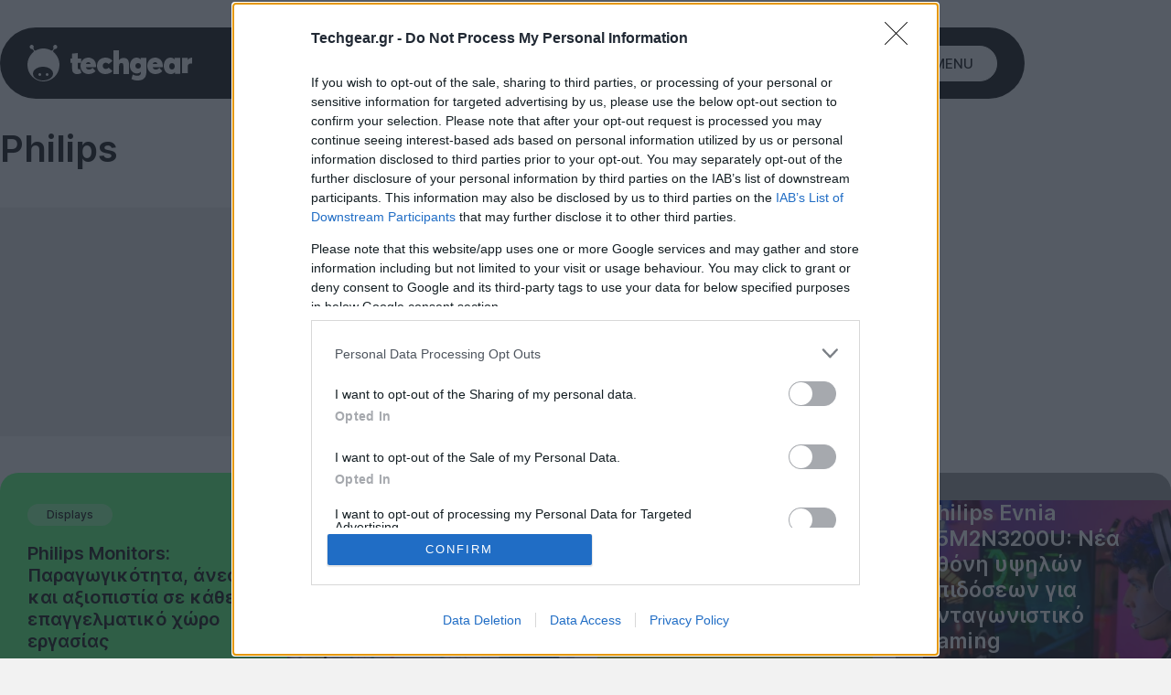

--- FILE ---
content_type: text/html; charset=utf-8
request_url: https://www.techgear.gr/philips
body_size: 61583
content:
<!DOCTYPE html>
<html lang="el">

<head>
    <script src="https://techgear.cachefly.net/techgear/js/theme-toggle.js?id=a53c7b3e257089229dfa4722b782e01b"></script>
    <base href="https://www.techgear.gr/" target="_self">
    <meta charset="UTF-8">
    <meta name="viewport" content="width=device-width, initial-scale=1.0">
    <meta http-equiv="X-UA-Compatible" content="ie=edge">
    <meta name="robots" content="max-image-preview:large">
    <meta name="caffeinated" content="false">
            <!--The Meta--><link rel="canonical" href="https://www.techgear.gr/philips" >
<meta name="author" content="Techgear" >
<meta name="generator" content="Barb.io" >
<title>Philips</title>
<meta property="fb:app_id" content="310159007268702">
<meta content="el_GR" property="og:locale">

<meta property="og:title" content="Philips" >
<meta property="og:type" content="website" >
<meta property="og:url" content="https://www.techgear.gr/philips" >
<meta property="og:image" content="https://www.techgear.gr/uploads/logos/1APw8Rwx5kRrUnv2b9DzYRuyHeJaNd84oIt8zKnY.jpg" >
<meta property="og:image:url" content="https://www.techgear.gr/uploads/logos/1APw8Rwx5kRrUnv2b9DzYRuyHeJaNd84oIt8zKnY.jpg" >
<meta property="og:image:secure_url" content="https://www.techgear.gr/uploads/logos/1APw8Rwx5kRrUnv2b9DzYRuyHeJaNd84oIt8zKnY.jpg" >
<meta property="og:image:width" content="1200" >
<meta property="og:image:height" content="630" >
<meta property="og:site_name" content="Techgear.gr" >
<meta name="twitter:card" content="summary_large_image">
<meta name="twitter:title" content="Philips">
<meta name="twitter:image" content="https://www.techgear.gr/uploads/logos/1APw8Rwx5kRrUnv2b9DzYRuyHeJaNd84oIt8zKnY.jpg">
<meta name="twitter:url" content="https://www.techgear.gr/philips">
<!--End of Meta-->
    
    <meta name="csrf-token" content="lRvnooiULOnhonLnaQrue6ZNGGjeqGgMsYxSmcPe"><script>
    window.timers = window.timers || [];

    function startInterval(key, callback, delay) {
        // If an interval with the same key already exists, clear it
        if (window.timers[key]) {
            clearInterval(window.timers[key]);
        }
        // Start a new interval and store its ID in the timers object
        window.timers[key] = setInterval(callback, delay);
    }

    var lastCheck = new Date();

    var caffeineSendDrip = function () {
        var ajax = window.XMLHttpRequest
            ? new XMLHttpRequest
            : new ActiveXObject('Microsoft.XMLHTTP');

        ajax.onreadystatechange = function () {
            if (ajax.readyState === 4 && ajax.status === 204) {
                lastCheck = new Date();
            }
        };

        ajax.open('GET', 'https://www.techgear.gr/admin/genealabs/laravel-caffeine/drip');
        ajax.setRequestHeader('X-Requested-With', 'XMLHttpRequest');
        ajax.send();
    };

    var caffeineReload = function () {
        if (new Date() - lastCheck >= 7082000) {
            setTimeout(function () {
                location.reload();
            },  Math.max(0, 2000 - 500) )
        }
    };

    startInterval('dripTimer', caffeineSendDrip, 300000);

    if (2000 > 0) {
        startInterval('ageTimer', caffeineReload, 2000);
    }
</script>

    

    <link rel="preconnect" href="https://fonts.gstatic.com" crossorigin>
    <link rel="preconnect" href="//www.googletagmanager.com" crossorigin>
    <link rel="preconnect" href="//securepubads.g.doubleclick.net" crossorigin>
    <link rel="preconnect" href="//static.adman.gr" crossorigin>
    <link rel="preconnect" href="//phaistos-ssp.adman.gr" crossorigin>
    
    <link rel="preconnect" href="//www.youtube.com" crossorigin>

    <link rel="dns-prefetch" href="//www.googletagmanager.com">
    <link rel="dns-prefetch" href="//www.googletagservices.com">
    <link rel="dns-prefetch" href="//www.google-analytics.com">
    <link rel="dns-prefetch" href="//imasdk.googleapis.com">

    <link rel="dns-prefetch" href="//securepubads.g.doubleclick.net">
    <link rel="dns-prefetch" href="//pagead2.googlesyndication.com">
    <link rel="dns-prefetch" href="//phaistos-ssp.adman.gr">
    
    <link rel="dns-prefetch" href="//www.techgear.gr">

    
    <meta name="theme-color" media="(prefers-color-scheme: light)" content="white">
    <meta name="theme-color" media="(prefers-color-scheme: dark)" content="black">

    
    <style>
	
	/* cyrillic-ext */
@font-face {
  font-family: 'Inter';
  font-style: normal;
  font-weight: 400;
  font-display: swap;
  src: url(https://fonts.gstatic.com/s/inter/v13/UcC73FwrK3iLTeHuS_fvQtMwCp50KnMa2JL7W0Q5n-wU.woff2) format('woff2');
  unicode-range: U+0460-052F, U+1C80-1C88, U+20B4, U+2DE0-2DFF, U+A640-A69F, U+FE2E-FE2F;
}
/* cyrillic */
@font-face {
  font-family: 'Inter';
  font-style: normal;
  font-weight: 400;
  font-display: swap;
  src: url(https://fonts.gstatic.com/s/inter/v13/UcC73FwrK3iLTeHuS_fvQtMwCp50KnMa0ZL7W0Q5n-wU.woff2) format('woff2');
  unicode-range: U+0301, U+0400-045F, U+0490-0491, U+04B0-04B1, U+2116;
}
/* greek-ext */
@font-face {
  font-family: 'Inter';
  font-style: normal;
  font-weight: 400;
  font-display: swap;
  src: url(https://fonts.gstatic.com/s/inter/v13/UcC73FwrK3iLTeHuS_fvQtMwCp50KnMa2ZL7W0Q5n-wU.woff2) format('woff2');
  unicode-range: U+1F00-1FFF;
}
/* greek */
@font-face {
  font-family: 'Inter';
  font-style: normal;
  font-weight: 400;
  font-display: swap;
  src: url(https://fonts.gstatic.com/s/inter/v13/UcC73FwrK3iLTeHuS_fvQtMwCp50KnMa1pL7W0Q5n-wU.woff2) format('woff2');
  unicode-range: U+0370-0377, U+037A-037F, U+0384-038A, U+038C, U+038E-03A1, U+03A3-03FF;
}
/* vietnamese */
@font-face {
  font-family: 'Inter';
  font-style: normal;
  font-weight: 400;
  font-display: swap;
  src: url(https://fonts.gstatic.com/s/inter/v13/UcC73FwrK3iLTeHuS_fvQtMwCp50KnMa2pL7W0Q5n-wU.woff2) format('woff2');
  unicode-range: U+0102-0103, U+0110-0111, U+0128-0129, U+0168-0169, U+01A0-01A1, U+01AF-01B0, U+0300-0301, U+0303-0304, U+0308-0309, U+0323, U+0329, U+1EA0-1EF9, U+20AB;
}
/* latin-ext */
@font-face {
  font-family: 'Inter';
  font-style: normal;
  font-weight: 400;
  font-display: swap;
  src: url(https://fonts.gstatic.com/s/inter/v13/UcC73FwrK3iLTeHuS_fvQtMwCp50KnMa25L7W0Q5n-wU.woff2) format('woff2');
  unicode-range: U+0100-02AF, U+0304, U+0308, U+0329, U+1E00-1E9F, U+1EF2-1EFF, U+2020, U+20A0-20AB, U+20AD-20C0, U+2113, U+2C60-2C7F, U+A720-A7FF;
}
/* latin */
@font-face {
  font-family: 'Inter';
  font-style: normal;
  font-weight: 400;
  font-display: swap;
  src: url(https://fonts.gstatic.com/s/inter/v13/UcC73FwrK3iLTeHuS_fvQtMwCp50KnMa1ZL7W0Q5nw.woff2) format('woff2');
  unicode-range: U+0000-00FF, U+0131, U+0152-0153, U+02BB-02BC, U+02C6, U+02DA, U+02DC, U+0304, U+0308, U+0329, U+2000-206F, U+2074, U+20AC, U+2122, U+2191, U+2193, U+2212, U+2215, U+FEFF, U+FFFD;
}
/* cyrillic-ext */
@font-face {
  font-family: 'Inter';
  font-style: normal;
  font-weight: 500;
  font-display: swap;
  src: url(https://fonts.gstatic.com/s/inter/v13/UcC73FwrK3iLTeHuS_fvQtMwCp50KnMa2JL7W0Q5n-wU.woff2) format('woff2');
  unicode-range: U+0460-052F, U+1C80-1C88, U+20B4, U+2DE0-2DFF, U+A640-A69F, U+FE2E-FE2F;
}
/* cyrillic */
@font-face {
  font-family: 'Inter';
  font-style: normal;
  font-weight: 500;
  font-display: swap;
  src: url(https://fonts.gstatic.com/s/inter/v13/UcC73FwrK3iLTeHuS_fvQtMwCp50KnMa0ZL7W0Q5n-wU.woff2) format('woff2');
  unicode-range: U+0301, U+0400-045F, U+0490-0491, U+04B0-04B1, U+2116;
}
/* greek-ext */
@font-face {
  font-family: 'Inter';
  font-style: normal;
  font-weight: 500;
  font-display: swap;
  src: url(https://fonts.gstatic.com/s/inter/v13/UcC73FwrK3iLTeHuS_fvQtMwCp50KnMa2ZL7W0Q5n-wU.woff2) format('woff2');
  unicode-range: U+1F00-1FFF;
}
/* greek */
@font-face {
  font-family: 'Inter';
  font-style: normal;
  font-weight: 500;
  font-display: swap;
  src: url(https://fonts.gstatic.com/s/inter/v13/UcC73FwrK3iLTeHuS_fvQtMwCp50KnMa1pL7W0Q5n-wU.woff2) format('woff2');
  unicode-range: U+0370-0377, U+037A-037F, U+0384-038A, U+038C, U+038E-03A1, U+03A3-03FF;
}
/* vietnamese */
@font-face {
  font-family: 'Inter';
  font-style: normal;
  font-weight: 500;
  font-display: swap;
  src: url(https://fonts.gstatic.com/s/inter/v13/UcC73FwrK3iLTeHuS_fvQtMwCp50KnMa2pL7W0Q5n-wU.woff2) format('woff2');
  unicode-range: U+0102-0103, U+0110-0111, U+0128-0129, U+0168-0169, U+01A0-01A1, U+01AF-01B0, U+0300-0301, U+0303-0304, U+0308-0309, U+0323, U+0329, U+1EA0-1EF9, U+20AB;
}
/* latin-ext */
@font-face {
  font-family: 'Inter';
  font-style: normal;
  font-weight: 500;
  font-display: swap;
  src: url(https://fonts.gstatic.com/s/inter/v13/UcC73FwrK3iLTeHuS_fvQtMwCp50KnMa25L7W0Q5n-wU.woff2) format('woff2');
  unicode-range: U+0100-02AF, U+0304, U+0308, U+0329, U+1E00-1E9F, U+1EF2-1EFF, U+2020, U+20A0-20AB, U+20AD-20C0, U+2113, U+2C60-2C7F, U+A720-A7FF;
}
/* latin */
@font-face {
  font-family: 'Inter';
  font-style: normal;
  font-weight: 500;
  font-display: swap;
  src: url(https://fonts.gstatic.com/s/inter/v13/UcC73FwrK3iLTeHuS_fvQtMwCp50KnMa1ZL7W0Q5nw.woff2) format('woff2');
  unicode-range: U+0000-00FF, U+0131, U+0152-0153, U+02BB-02BC, U+02C6, U+02DA, U+02DC, U+0304, U+0308, U+0329, U+2000-206F, U+2074, U+20AC, U+2122, U+2191, U+2193, U+2212, U+2215, U+FEFF, U+FFFD;
}
/* cyrillic-ext */
@font-face {
  font-family: 'Inter';
  font-style: normal;
  font-weight: 600;
  font-display: swap;
  src: url(https://fonts.gstatic.com/s/inter/v13/UcC73FwrK3iLTeHuS_fvQtMwCp50KnMa2JL7W0Q5n-wU.woff2) format('woff2');
  unicode-range: U+0460-052F, U+1C80-1C88, U+20B4, U+2DE0-2DFF, U+A640-A69F, U+FE2E-FE2F;
}
/* cyrillic */
@font-face {
  font-family: 'Inter';
  font-style: normal;
  font-weight: 600;
  font-display: swap;
  src: url(https://fonts.gstatic.com/s/inter/v13/UcC73FwrK3iLTeHuS_fvQtMwCp50KnMa0ZL7W0Q5n-wU.woff2) format('woff2');
  unicode-range: U+0301, U+0400-045F, U+0490-0491, U+04B0-04B1, U+2116;
}
/* greek-ext */
@font-face {
  font-family: 'Inter';
  font-style: normal;
  font-weight: 600;
  font-display: swap;
  src: url(https://fonts.gstatic.com/s/inter/v13/UcC73FwrK3iLTeHuS_fvQtMwCp50KnMa2ZL7W0Q5n-wU.woff2) format('woff2');
  unicode-range: U+1F00-1FFF;
}
/* greek */
@font-face {
  font-family: 'Inter';
  font-style: normal;
  font-weight: 600;
  font-display: swap;
  src: url(https://fonts.gstatic.com/s/inter/v13/UcC73FwrK3iLTeHuS_fvQtMwCp50KnMa1pL7W0Q5n-wU.woff2) format('woff2');
  unicode-range: U+0370-0377, U+037A-037F, U+0384-038A, U+038C, U+038E-03A1, U+03A3-03FF;
}
/* vietnamese */
@font-face {
  font-family: 'Inter';
  font-style: normal;
  font-weight: 600;
  font-display: swap;
  src: url(https://fonts.gstatic.com/s/inter/v13/UcC73FwrK3iLTeHuS_fvQtMwCp50KnMa2pL7W0Q5n-wU.woff2) format('woff2');
  unicode-range: U+0102-0103, U+0110-0111, U+0128-0129, U+0168-0169, U+01A0-01A1, U+01AF-01B0, U+0300-0301, U+0303-0304, U+0308-0309, U+0323, U+0329, U+1EA0-1EF9, U+20AB;
}
/* latin-ext */
@font-face {
  font-family: 'Inter';
  font-style: normal;
  font-weight: 600;
  font-display: swap;
  src: url(https://fonts.gstatic.com/s/inter/v13/UcC73FwrK3iLTeHuS_fvQtMwCp50KnMa25L7W0Q5n-wU.woff2) format('woff2');
  unicode-range: U+0100-02AF, U+0304, U+0308, U+0329, U+1E00-1E9F, U+1EF2-1EFF, U+2020, U+20A0-20AB, U+20AD-20C0, U+2113, U+2C60-2C7F, U+A720-A7FF;
}
/* latin */
@font-face {
  font-family: 'Inter';
  font-style: normal;
  font-weight: 600;
  font-display: swap;
  src: url(https://fonts.gstatic.com/s/inter/v13/UcC73FwrK3iLTeHuS_fvQtMwCp50KnMa1ZL7W0Q5nw.woff2) format('woff2');
  unicode-range: U+0000-00FF, U+0131, U+0152-0153, U+02BB-02BC, U+02C6, U+02DA, U+02DC, U+0304, U+0308, U+0329, U+2000-206F, U+2074, U+20AC, U+2122, U+2191, U+2193, U+2212, U+2215, U+FEFF, U+FFFD;
}
</style>    
    <meta name="msapplication-TileColor" content="#FFFFFF">
<meta name="msapplication-TileImage" content="https://techgear.cachefly.net/techgear/favicon/mstile-144x144.png">
<meta name="msapplication-square70x70logo" content="https://techgear.cachefly.net/techgear/favicon/mstile-70x70.png">
<meta name="msapplication-square150x150logo" content="https://techgear.cachefly.net/techgear/favicon/mstile-150x150.png">
<meta name="msapplication-wide310x150logo" content="https://techgear.cachefly.net/techgear/favicon/mstile-310x150.png">
<meta name="msapplication-square310x310logo" content="https://techgear.cachefly.net/techgear/favicon/mstile-310x310.png">
<link rel="apple-touch-icon-precomposed" sizes="57x57" href="https://techgear.cachefly.net/techgear/favicon/apple-touch-icon-57x57.png">
<link rel="apple-touch-icon-precomposed" sizes="114x114" href="https://techgear.cachefly.net/techgear/favicon/apple-touch-icon-114x114.png">
<link rel="apple-touch-icon-precomposed" sizes="72x72" href="https://techgear.cachefly.net/techgear/favicon/apple-touch-icon-72x72.png">
<link rel="apple-touch-icon-precomposed" sizes="144x144" href="https://techgear.cachefly.net/techgear/favicon/apple-touch-icon-144x144.png">
<link rel="apple-touch-icon-precomposed" sizes="60x60" href="https://techgear.cachefly.net/techgear/favicon/apple-touch-icon-60x60.png">
<link rel="apple-touch-icon-precomposed" sizes="120x120" href="https://techgear.cachefly.net/techgear/favicon/apple-touch-icon-120x120.png">
<link rel="apple-touch-icon-precomposed" sizes="76x76" href="https://techgear.cachefly.net/techgear/favicon/apple-touch-icon-76x76.png">
<link rel="apple-touch-icon-precomposed" sizes="152x152" href="https://techgear.cachefly.net/techgear/favicon/apple-touch-icon-152x152.png">
<link rel="icon" type="image/png" sizes="196x196" href="https://techgear.cachefly.net/techgear/favicon/favicon-196x196.png">
<link rel="icon" type="image/png" sizes="96x96" href="https://techgear.cachefly.net/techgear/favicon/favicon-96x96.png">
<link rel="icon" type="image/png" sizes="32x32" href="https://techgear.cachefly.net/techgear/favicon/favicon-32x32.png">
<link rel="icon" type="image/png" sizes="16x16" href="https://techgear.cachefly.net/techgear/favicon/favicon-16x16.png">
<link rel="icon" type="image/png" sizes="128x128" href="https://techgear.cachefly.net/techgear/favicon/favicon-128.png">
<link rel="shortcut icon" type="image/x-icon" href="https://techgear.cachefly.net/techgear/favicon/favicon.ico">
            <meta name="robots" content="index, follow">
    
    

            <script type="application/ld+json">{"@context":"https://schema.org","@graph":[{"@type":"CollectionPage","id":"https://www.techgear.gr/philips/#webpage","url":"https://www.techgear.gr/philips","name":"Philips","inLanguage":"el","isPartOf":{"@type":"WebPage","id":"https://www.techgear.gr","headline":"Techgear.gr - The tech side of life, reborn!","description":"Το Techgear.gr σας ενημερώνει καθημερινά με ειδήσεις τεχνολογίας και lifestyle και με νέα από τις μεγαλύτερες εταιρείες του χώρου όπως Google, Facebook, Ηuawei, Samsung, LG, Apple, Nintendo.","name":"techgear.gr","inLanguage":"el","sameAs":[["https://www.facebook.com/Techgear.Greece"],["https://twitter.com/TechGearGR"],["https://www.instagram.com/techgear.gr/"]],"url":"https://www.techgear.gr","image":{"@type":"ImageObject","url":"https://www.techgear.gr/techgear/images/logos/logo.png","width":"362","height":"76"}}},{"@type":"WebPage","id":"https://www.techgear.gr","headline":"Techgear.gr - The tech side of life, reborn!","description":"Το Techgear.gr σας ενημερώνει καθημερινά με ειδήσεις τεχνολογίας και lifestyle και με νέα από τις μεγαλύτερες εταιρείες του χώρου όπως Google, Facebook, Ηuawei, Samsung, LG, Apple, Nintendo.","name":"techgear.gr","inLanguage":"el","sameAs":[["https://www.facebook.com/Techgear.Greece"],["https://twitter.com/TechGearGR"],["https://www.instagram.com/techgear.gr/"]],"url":"https://www.techgear.gr","image":{"@type":"ImageObject","url":"https://www.techgear.gr/techgear/images/logos/logo.png","width":"362","height":"76"}}]}</script>
    
    
    <link href="https://techgear.cachefly.net/techgear/css/final-app.css?id=4e6ffc7a6b92cf61ee3093002bcc941c" rel="stylesheet">

    <link rel="alternate" type="application/rss+xml" href="https://www.techgear.gr/feed" title="Techgear.gr - The tech side of life, reborn!">
    <link rel="alternate" type="application/atom+xml" href="https://www.techgear.gr/feed/atom" title="techgear.gr">

    <script>
        document.documentElement.className = '';
        const userAgent = navigator.userAgent || navigator.vendor || window.opera;
        const chromeVersion = (function() {
            const chromeUA = navigator.userAgent.match(/Chrom(e|ium)\/([0-9]+)\./);
            return (chromeUA) ? parseInt(chromeUA[2], 10) : !1
        })();
        const firefoxVersion = (function() {
            const ffUA = navigator.userAgent.match(/Firefox\/([0-9]+)\./);
            return (ffUA) ? parseInt(ffUA[2], 10) : !1
        })();
        window.detectBots = (function() {
            var bots =
                "(Googlebot|Googlebot-Mobile|Googlebot-Image|Googlebot-Video|Mediapartners-Google|Chrome-Lighthouse|lighthouse|pagespeed|(Google Page Speed Insights)|Bingbot|Applebot|PingdomPageSpeed|GTmetrix|PTST|YLT|Phantomas)";
            var re = new RegExp(bots, 'i');
            if (re.test(userAgent)) {
                return !0
            } else {
                return !1
            }
        })();

        window.flScriptLoader = new function() {

            var loaderQueue = [];

            function scriptDelayed(delay, callback, inId) {
                if (!callback) {
                    return;
                }
                setTimeout(function() {
                    var code = callback().replace(/&lt;/g, '<').replace(/&gt;/g, '>');
                    if (inId) {
                        $('#' + inId).replaceWith($(code));
                    } else {
                        $(code).appendTo($('head'));
                    }
                }, delay);
            }
            this.addOnLoadDelayed = function(delay, callback, inId) {
                loaderQueue.push(() => scriptDelayed(delay, callback, inId));
            }

            window.addEventListener('load', function() {
                for (var i = 0; i < loaderQueue.length; i++) {
                    loaderQueue[i]();
                }
            });
        };

        (function(undefined) {}).call('object' === typeof window && window || 'object' === typeof self && self ||
            'object' === typeof global && global || {});
    </script>
    
    
    <script src="https://techgear.cachefly.net/techgear/js/lazyload/lazyload.min.js" defer></script>

            <script>
    // Initialize google basic consent mode
    window.dataLayer = window.dataLayer || [];
    function gtag() {
      dataLayer.push(arguments);
    }

    gtag("consent", "default", {
      ad_storage: "granted", // Denied is the default. Change all to 'granted' if management allows it
      ad_user_data: "denied",
      ad_personalization: "denied",
      analytics_storage: "granted",
      functionality_storage: "denied",
      personalization_storage: "denied",
      security_storage: "denied",
    });
    gtag("config", "G-3M0NZMVH3F", { send_page_view: false });
  </script>

<!-- Google Tag Manager -->
<script>(function(w,d,s,l,i){w[l]=w[l]||[];w[l].push({'gtm.start':
new Date().getTime(),event:'gtm.js'});var f=d.getElementsByTagName(s)[0],
j=d.createElement(s),dl=l!='dataLayer'?'&l='+l:'';j.async=true;j.src=
'//www.googletagmanager.com/gtm.js?id='+i+dl;f.parentNode.insertBefore(j,f);
})(window,document,'script','dataLayer','GTM-MRSMW6W');</script>
<!-- End Google Tag Manager -->

<!-- InMobi Choice. Consent Manager Tag v3.0 (for TCF 2.2) -->
<script type="text/javascript" async=true>
(function() {
  var host = window.location.hostname;
  var element = document.createElement('script');
  var firstScript = document.getElementsByTagName('script')[0];
  var url = 'https://cmp.inmobi.com'
    .concat('/choice/', '1h9gqY5LajxNY', '/', host, '/choice.js?tag_version=V3');
  var uspTries = 0;
  var uspTriesLimit = 3;
  element.async = true;
  element.type = 'text/javascript';
  element.src = url;

  firstScript.parentNode.insertBefore(element, firstScript);

  function makeStub() {
    var TCF_LOCATOR_NAME = '__tcfapiLocator';
    var queue = [];
    var win = window;
    var cmpFrame;

    function addFrame() {
      var doc = win.document;
      var otherCMP = !!(win.frames[TCF_LOCATOR_NAME]);

      if (!otherCMP) {
        if (doc.body) {
          var iframe = doc.createElement('iframe');

          iframe.style.cssText = 'display:none';
          iframe.name = TCF_LOCATOR_NAME;
          doc.body.appendChild(iframe);
        } else {
          setTimeout(addFrame, 5);
        }
      }
      return !otherCMP;
    }

    function tcfAPIHandler() {
      var gdprApplies;
      var args = arguments;

      if (!args.length) {
        return queue;
      } else if (args[0] === 'setGdprApplies') {
        if (
          args.length > 3 &&
          args[2] === 2 &&
          typeof args[3] === 'boolean'
        ) {
          gdprApplies = args[3];
          if (typeof args[2] === 'function') {
            args[2]('set', true);
          }
        }
      } else if (args[0] === 'ping') {
        var retr = {
          gdprApplies: gdprApplies,
          cmpLoaded: false,
          cmpStatus: 'stub'
        };

        if (typeof args[2] === 'function') {
          args[2](retr);
        }
      } else {
        if(args[0] === 'init' && typeof args[3] === 'object') {
          args[3] = Object.assign(args[3], { tag_version: 'V3' });
        }
        queue.push(args);
      }
    }

    function postMessageEventHandler(event) {
      var msgIsString = typeof event.data === 'string';
      var json = {};

      try {
        if (msgIsString) {
          json = JSON.parse(event.data);
        } else {
          json = event.data;
        }
      } catch (ignore) {}

      var payload = json.__tcfapiCall;

      if (payload) {
        window.__tcfapi(
          payload.command,
          payload.version,
          function(retValue, success) {
            var returnMsg = {
              __tcfapiReturn: {
                returnValue: retValue,
                success: success,
                callId: payload.callId
              }
            };
            if (msgIsString) {
              returnMsg = JSON.stringify(returnMsg);
            }
            if (event && event.source && event.source.postMessage) {
              event.source.postMessage(returnMsg, '*');
            }
          },
          payload.parameter
        );
      }
    }

    while (win) {
      try {
        if (win.frames[TCF_LOCATOR_NAME]) {
          cmpFrame = win;
          break;
        }
      } catch (ignore) {}

      if (win === window.top) {
        break;
      }
      win = win.parent;
    }
    if (!cmpFrame) {
      addFrame();
      win.__tcfapi = tcfAPIHandler;
      win.addEventListener('message', postMessageEventHandler, false);
    }
  };

  makeStub();

  var uspStubFunction = function() {
    var arg = arguments;
    if (typeof window.__uspapi !== uspStubFunction) {
      setTimeout(function() {
        if (typeof window.__uspapi !== 'undefined') {
          window.__uspapi.apply(window.__uspapi, arg);
        }
      }, 500);
    }
  };

  var checkIfUspIsReady = function() {
    uspTries++;
    if (window.__uspapi === uspStubFunction && uspTries < uspTriesLimit) {
      console.warn('USP is not accessible');
    } else {
      clearInterval(uspInterval);
    }
  };

  if (typeof window.__uspapi === 'undefined') {
    window.__uspapi = uspStubFunction;
    var uspInterval = setInterval(checkIfUspIsReady, 6000);
  }
})();
</script>
<!-- End InMobi Choice. Consent Manager Tag v3.0 (for TCF 2.2) -->

<script>
    window.top.__tcfapi("addEventListener", 2, (tcData, success) => {
       if (success && (tcData.eventStatus === "tcloaded" || tcData.eventStatus === "useractioncomplete")) {
           gtag('event', 'page_view', {
               'send_to': 'G-3M0NZMVH3F', // Replace with your Google Analytics ID
               'page_location': window.location.href,
               'page_referrer': document.referrer,
               'page_title': document.title,
           });
    }
    });
</script>


<script async src="https://pagead2.googlesyndication.com/pagead/js/adsbygoogle.js?client=ca-pub-2515628266321268"
     crossorigin="anonymous"></script>
    
    <script>
        window.flScriptLoader.addOnLoadDelayed(100, function() {
            return `
                &lt;!-- TG iAB --&gt;
                &lt;script async="async" src="https://www.techgear.gr/techgear/js/tg_iab_compliance.js"&gt;&lt;/script&gt;`;
        });
    </script>

    <script>
        window.flScriptLoader.addOnLoadDelayed(50, function() {
            return `
                &lt;!-- DFP --&gt;
                &lt;script async="async" data-cmp-src="https://securepubads.g.doubleclick.net/tag/js/gpt.js"&gt;&lt;/script&gt;`;
        });
    </script>

    <script>
window.targettingValues = {};
window.targettingValues['path'] = "philips";

/*let isMobile = window.matchMedia("only screen and (max-width: 600px)").matches;
if (isMobile) {
  window.targettingValues['isMobile'] = true;
} else {
  window.targettingValues['isMobile'] = false;
}*/

window.targettingValues['isMobile'] = true;

                window.targettingValues['kathgoria'] = "philips"; 
          
      
    window.targettingValues['type'] = "category";
    
     
    window.googletag = window.googletag || {cmd: []};
    googletag.cmd.push(function() {

                    <!-- cat tag page -->
           var mapping1 = googletag.sizeMapping()
                            .addSize([0, 0], [[300, 250]])
                            .build();

            var mapping2 = googletag.sizeMapping()
                            .addSize([1280, 0], [[970, 250]])
                            .addSize([800, 0], [[728, 90]])
                            .build();

            var mapping3 = googletag.sizeMapping()
                            .addSize([1024, 0], [[300, 600], [300, 250]])
                            .build();
        
        if(window.targettingValues.isMobile == true) {

            
            
                                                            googletag.defineSlot('/21669618895/TG23_mobile_category_300x250_A', [[300,250]], 'div-gpt-ad-1698925674706-0')
             .defineSizeMapping(mapping1)
             .addService(googletag.pubads());
                                                                googletag.defineSlot('/21669618895/TG23_mobile_category_300x250_B', [[300,250]], 'div-gpt-ad-1698925745043-0')
             .defineSizeMapping(mapping1)
             .addService(googletag.pubads());
                                                                googletag.defineSlot('/21669618895/TG23_mobile_category_300x250_C', [[300,250]], 'div-gpt-ad-1698925790683-0')
             .defineSizeMapping(mapping1)
             .addService(googletag.pubads());
                                                    }
        else {

            
        }

                                            googletag.defineSlot('/21669618895/TG23_desk_category_970x250_A_Featured_Article', [[970, 250], [728, 90]], 'div-gpt-ad-1698923289676-0')
             .defineSizeMapping(mapping2)
             .addService(googletag.pubads());
                                googletag.defineSlot('/21669618895/TG23_desk_category_300x250_A_Feed', [[300,250]], 'div-gptad-1698923525288-0')
             .defineSizeMapping(mapping1)
             .addService(googletag.pubads());
                                googletag.defineSlot('/21669618895/TG23_desk_category_300x250_B_Feed', [[300,250]], 'div-gptad-1698923615252-0')
             .defineSizeMapping(mapping1)
             .addService(googletag.pubads());
                                        
            
            
            
            // googletag.defineOutOfPageSlot('/21669618895/TG23_1x1', 'div-gpt-ad-1706863189545-0').addService(googletag.pubads());

                                                googletag.pubads().setTargeting("kathgoria", window.targettingValues.kathgoria);
                          
              
            googletag.pubads().setTargeting("type", window.targettingValues.type);
                        

            // googletag.pubads().disableInitialLoad();                        
            googletag.pubads().setCentering(true);
            googletag.pubads().enableSingleRequest();
            googletag.enableServices();


    });
    </script>
    
    
</head>

<body>
    
            <!-- Google Tag Manager (noscript) -->
<noscript><iframe src="//www.googletagmanager.com/ns.html?id=GTM-MRSMW6W"
height="0" width="0" style="display:none;visibility:hidden"></iframe></noscript>
<!-- End Google Tag Manager (noscript) -->
    
    <div id="dsonyir4uq3LUcwVo48DRGEPFvjxE1XH"></div>

    <header class="header-main header-related " id="header">
    <div class="header-wrapper d-flex justify-content-between align-items-center gap-3">
        <div class="left-content">
            <div class="logo-div">
                <a href="/" class="logo-el d-inline-block" title="Techgear Logo">
                    <svg width="180px" height="40px" viewBox="0 0 180 40" version="1.1" xmlns="http://www.w3.org/2000/svg"
    xmlns:xlink="http://www.w3.org/1999/xlink">
    <g stroke="none" stroke-width="1" fill="none" fill-rule="evenodd">
        <g transform="translate(-129.000000, -51.000000)" fill="#161616" fill-rule="nonzero">
            <g transform="translate(87.000000, 30.000000)">
                <g transform="translate(42.000000, 21.000000)">
                    <path
                        d="M28.464949,7.97832983 L28.6159239,8.08175823 C28.0463367,7.68183507 27.8953618,6.88198874 28.2796616,6.28899922 L28.7600364,5.54431471 C29.1306112,4.96511565 29.7550984,4.59277339 30.441348,4.5445068 L30.509973,4.5445068 C31.4569975,4.48244976 32.2599096,3.81361274 32.5069595,2.86896665 C32.7540094,1.92432056 32.3902971,0.931407876 31.6011099,0.386684947 C30.8119228,-0.151142756 29.7688234,-0.116666621 29.0276737,0.483218124 C28.2727991,1.0899981 27.9845743,2.11049169 28.3002491,3.02755687 L28.3002491,3.04824255 C28.5404365,3.72397479 28.4443615,4.46865931 28.0600617,5.06164882 L27.579687,5.80633334 C27.1885247,6.39932285 26.4130625,6.55791307 25.8366128,6.15798991 L25.9464128,6.24073263 C20.7446404,3.28268027 14.3831061,3.26199459 9.16074616,6.17867559 L9.03722122,6.24762786 C8.47449651,6.51654171 7.79510934,6.32347536 7.45884701,5.79943811 L6.97847225,5.0547536 C6.58730995,4.46176408 6.49809749,3.71707957 6.72455988,3.04134733 L6.72455988,3.02066164 C7.04709722,2.10359646 6.75200987,1.08310287 6.00399774,0.476322897 C5.25598561,-0.123561848 4.21288613,-0.158037983 3.43056153,0.37978972 C2.64137442,0.917617423 2.2776621,1.91742533 2.51784948,2.86207142 C2.76489936,3.80671752 3.56781146,4.48244976 4.51483598,4.53761158 L4.57659845,4.53761158 C5.26971061,4.58587816 5.89419779,4.95822042 6.27163511,5.53741948 L6.75200987,6.282104 C7.13630967,6.87509351 6.98533475,7.66804461 6.40888504,8.074863 L6.47064751,8.02659642 C0.706150387,12.8532553 -1.47612352,20.8724042 1.02182523,28.0572307 C3.51291148,35.2420572 10.1420832,40.0273447 17.560442,39.9998824 C24.9719383,39.9721829 31.57366,35.145524 34.0167087,27.9469071 C36.46662,20.7551854 34.2363086,12.7567221 28.464949,7.98522505 L28.464949,7.97832983 Z M17,39 C10.9244582,39 6,35.6439962 6,31.5 C6,27.3560038 10.9244582,24 17,24 C23.0755418,24 28,27.3560038 28,31.5 C28,35.6439962 23.0755418,39 17,39 L17,39 Z">
                    </path>
                    <path
                        d="M20,32.502986 C20,31.6733377 20.6733377,31 21.502986,31 C21.502986,31 21.502986,31 21.502986,31 C22.3326343,31 23.005972,31.6733377 22.9999601,32.502986 C22.9999601,33.3326343 22.3266223,34.005972 21.4969741,33.9999601 C20.6673258,33.9999601 20,33.3266223 20,32.4969741 L20,32.502986 Z">
                    </path>
                    <path
                        d="M13.5,34 C12.672,34 12,33.328 12,32.5 C12,31.672 12.672,31 13.5,31 C14.328,31 15,31.672 15,32.5 C15,33.328 14.328,34 13.5,34 L13.5,34 Z">
                    </path>
                    <path
                        d="M54.0058207,32 C51.0791618,32 48.8649593,30.2239645 48.8649593,26.3928994 L48.8649593,19.7378698 L47,19.7378698 L47,14.8997041 L48.8649593,14.8997041 L48.8649593,9.63284024 L55.0954598,9 L55.0954598,14.8997041 L58.8183935,14.8997041 L58.8183935,19.7446746 L55.0954598,19.7446746 L55.0954598,25.0727811 C55.0954598,25.8553254 55.2002328,26.7739645 56.2200233,26.7739645 C56.653085,26.760355 57.0791618,26.6718935 57.4772992,26.5085799 L59,30.7683432 C57.7427241,31.4692308 56.4714785,32 53.9988359,32 L53.9988359,32 C53.9988359,32 53.9988359,32 53.9988359,32 L54.0058207,32 Z">
                    </path>
                    <path
                        d="M66.6289936,14 C61.6186102,14 58,17.7684211 58,22.9894737 C58,28.2105263 61.754393,32 66.7308307,32 C70.2747604,32 72.9361022,30.4982456 74.3414537,28.6947368 L71.2048722,25.1157895 C70.0778754,26.3368421 68.8829872,27.0245614 67.3690096,27.0245614 C65.5970447,27.0245614 64.1984824,26.1964912 63.9201278,24.5403509 L74.8370607,24.5403509 C74.9388978,23.9929825 74.9932109,23.4315789 75,22.8701754 L75,22.8701754 C75,17.6701754 71.4289137,14 66.6222045,14 L66.6289936,14 Z M64.0065531,21 C64.2621232,19.7173252 65.2844037,19 66.5688073,19 L66.5688073,19 C67.8335518,19 68.7182176,19.7477204 69,21 L64,21 L64.0065531,21 Z">
                    </path>
                    <path
                        d="M85.0041186,32 C79.871911,32 76,28.3298246 76,23.0105263 C76,17.6912281 79.871911,14 85.4102142,14 C88.2668863,14 91.1585667,15.2070175 92.9089786,17.5649123 L88.75,21.1298246 C87.9798188,20.2175439 86.9855848,19.5789474 85.5712521,19.5789474 C83.6107908,19.5789474 82.3014827,20.9894737 82.3014827,22.954386 C82.3014827,24.9192982 83.6528007,26.4 85.6412685,26.4 C86.8315486,26.4280702 87.9728171,25.9087719 88.7359967,24.9894737 L93,28.7298246 C91.529654,30.5403509 88.7920099,32 85.0111203,32 L85.0111203,32 C85.0111203,32 85.0111203,32 85.0111203,32 L85.0041186,32 Z">
                    </path>
                    <path
                        d="M105.062625,14.3458525 C108.468085,14.3458525 111,15.9335315 111,21.5325588 L111,32 L104.898836,32 L104.898836,23.0499865 C104.898836,20.6052418 104.230028,19.9308295 102.54436,19.9308295 C101.090727,19.9308295 100.107989,20.9635234 100.107989,23.3099162 L100.107989,32 L94,32 L94,6 L100.107989,6 L100.107989,16.6219941 L100.162585,16.6219941 C101.431955,15.1045663 103.17222,14.3458525 105.062625,14.3458525 L105.062625,14.3458525 L105.062625,14.3458525 Z">
                    </path>
                    <path
                        d="M123.85834,14.3724002 L123.85834,16.0517144 L123.810358,16.0517144 C122.617669,14.6745363 120.993145,14 119.204113,14 C115.14623,14 112,17.6888702 112,22.8462619 C112,27.6242271 115.084539,31.292018 119.526276,31.292018 C121.43869,31.292018 122.912414,30.6736931 123.968012,29.4792018 L124.015994,29.4792018 L124.015994,31.0531197 C124.015994,32.5848791 122.624524,33.8426082 119.930693,33.8426082 C118.340442,33.8426082 116.277228,33.2242833 115.084539,32.4443508 L113.727342,37.4120292 C115.893374,38.5854413 117.867479,39 120.698401,39 C127.772277,39 130,34.945756 130,29.1349073 L130,14.3583474 L123.865194,14.3583474 L123.85834,14.3724002 Z M124,23.0068493 C124,23.0068493 124,23.0068493 124,23.0068493 C124,24.8013699 122.679724,26 121.006912,26 C119.334101,26 118,24.7876712 118,23.0068493 C118,21.2260274 119.334101,20 121.006912,20 C122.679724,20 124,21.2260274 124,23.0068493 C124,23.0068493 124,23.0068493 124,23.0068493 L124,23.0068493 Z">
                    </path>
                    <path
                        d="M139.628994,14 C134.61861,14 131,17.7684211 131,22.9894737 C131,28.2105263 134.747604,32 139.730831,32 C143.27476,32 145.936102,30.4982456 147.341454,28.6947368 L144.204872,25.1157895 C143.077875,26.3368421 141.882987,27.0245614 140.36901,27.0245614 C138.597045,27.0245614 137.198482,26.1964912 136.920128,24.5403509 L147.837061,24.5403509 C147.938898,23.9929825 147.993211,23.4315789 148,22.8701754 L148,22.8701754 C148,17.6701754 144.428914,14 139.615415,14 L139.628994,14 Z M137,21 C137.255906,19.7173252 138.279528,19 139.565617,19 C140.851706,19 141.717848,19.7477204 142,21 L137,21 Z">
                    </path>
                    <path
                        d="M160.844631,14.3720238 L160.844631,16.0702604 L160.796649,16.0702604 C159.720487,14.7509691 158.123382,13.9930784 156.437167,14.0000476 C152.228484,14.0000476 149,17.6842868 149,22.9895217 C149,28.2947566 152.201066,32 156.807312,32 C158.66489,32 160.124905,31.3543894 161.132521,30.0210632 L161.180503,30.0210632 L161.180503,31.6421072 L167,31.6421072 L167,14.3720238 L167,14.3720238 C167,14.3720238 160.844631,14.3720238 160.844631,14.3720238 L160.844631,14.3720238 Z M161,23.4893832 C161,23.4893832 161,23.4893832 161,23.4893832 C161,25.6268959 159.675145,26.9929221 158.017341,27 C156.269364,27 155,25.6268959 155,23.4893832 C155,21.3518706 156.269364,20 158.017341,20 C159.765318,20 161,21.4226491 161,23.4893832 C161,23.4893832 161,23.4893832 161,23.4893832 L161,23.4893832 Z">
                    </path>
                    <path
                        d="M180,14 L180,20.49423 C179.495603,20.4604059 178.949749,20.4604059 178.701005,20.4604059 C176.317211,20.4604059 175.184045,21.8066057 175.184045,23.7278154 L175.184045,31 L169,31 L169,14.3585356 L175.184045,14.3585356 L175.184045,16.6247513 L175.232412,16.6247513 C176.448492,14.8997214 178.141332,14 179.958543,14 C179.958543,14 179.99309,14 179.99309,14 L180,14 Z">
                    </path>
                </g>
            </g>
        </g>
    </g>
</svg>
                </a>
            </div>
        </div>
        <div class="right-content d-flex align-items-center ms-auto">
            <ul class="menu-list main-categories-list-outside d-none d-lg-flex">
                                                            <li>
                            <a href="/reviews" class="menu__link" title="Reviews">
                                Reviews
                            </a>
                        </li>
                                            <li>
                            <a href="/gaming" class="menu__link" title="Gaming">
                                Gaming
                            </a>
                        </li>
                                            <li>
                            <a href="/smartphones" class="menu__link" title="Smartphones">
                                Smartphones
                            </a>
                        </li>
                                            <li>
                            <a href="/technology" class="menu__link" title="Technology">
                                Technology
                            </a>
                        </li>
                                            <li>
                            <a href="/android" class="menu__link" title="Android">
                                Android
                            </a>
                        </li>
                                            <li>
                            <a href="/science" class="menu__link" title="Science">
                                Science
                            </a>
                        </li>
                                                </ul>
            <button type="button" class="search-trigger icon-hover-scale" aria-label="Αναζήτηση">
                <svg width="17px" height="17px" viewBox="0 0 17 17" version="1.1" xmlns="http://www.w3.org/2000/svg"
    xmlns:xlink="http://www.w3.org/1999/xlink">
    <title>Search</title>
    <g stroke="none" stroke-width="1" fill="none" fill-rule="evenodd">
        <g transform="translate(-1322.000000, -62.000000)" fill="#000000" fill-rule="nonzero">
            <g transform="translate(87.000000, 30.000000)">
                <g transform="translate(1235.000000, 32.000000)">
                    <path
                        d="M6.84197503,13.6788516 C8.36146253,13.6788884 9.83748454,13.1718491 11.0362482,12.2380097 L15.5587964,16.7612438 C15.8966486,17.0875792 16.4349946,17.0782217 16.7612805,16.7403183 C17.0795732,16.410704 17.0795732,15.8881548 16.7612805,15.5585774 L12.2387323,11.0353432 C14.5556275,8.05242103 14.0161028,3.75579437 11.0336329,1.43854777 C8.05116308,-0.878698844 3.75522482,-0.339092314 1.43832962,2.64382989 C-0.878565593,5.62675209 -0.339040892,9.92337875 2.64342896,12.2406254 C3.84414492,13.1735438 5.32149299,13.6796252 6.84197503,13.6788516 Z M3.20814891,3.2060198 C5.21507619,1.1987513 8.46894755,1.19871445 10.4759117,3.20594612 C12.4828758,5.21317778 12.4829126,8.46754265 10.4759853,10.4748112 C8.46905806,12.4820797 5.21518669,12.4821165 3.20822258,10.4748848 C3.20818575,10.474848 3.20818575,10.474848 3.20814891,10.4748112 C1.20122164,8.48220527 1.18939755,5.23970312 3.18170126,3.23247146 C3.19050487,3.22362968 3.19930847,3.21482474 3.20814891,3.2060198 Z">
                    </path>
                </g>
            </g>
        </g>
    </g>
</svg>
            </button>
            <button type="button" class="theme_switcher" aria-label="Theme Switcher" data-bs-toggle="tooltip"
                data-bs-title="Change Theme" data-bs-custom-class="custom-tooltip">
                
                <svg width="15px" height="15px" viewBox="0 0 15 15" version="1.1" xmlns="http://www.w3.org/2000/svg"
    xmlns:xlink="http://www.w3.org/1999/xlink">
    <title>Theme Switcher</title>
    <g stroke="none" stroke-width="1" fill="none" fill-rule="evenodd">
        <g transform="translate(-1308.000000, -34.000000)">
            <g transform="translate(1208.000000, 34.000000)">
                <g transform="translate(100.000000, 0.000000)">
                    <circle stroke="#222222" cx="7.5" cy="7.5" r="7"></circle>
                    <path
                        d="M8,0.636663416 C10.0855514,1.18217257 11.6803123,1.99019962 12.7714466,3.08133393 C13.9288394,4.23872676 14.5,5.71380514 14.5,7.5 C14.5,9.28619486 13.9288394,10.7612732 12.7714466,11.9186661 C11.6803123,13.0098004 10.0855514,13.8178274 8,14.3633366 Z"
                        stroke="#222222" fill="#222222"></path>
                    <line x1="7.5" y1="0" x2="7.5" y2="15"></line>
                </g>
            </g>
        </g>
    </g>
</svg>
            </button>
            <button type="button" class="ctab menu-button">MENU</button>
        </div>
    </div>
</header>

<div class="search-container">
    <div class="d-flex align-items-center justify-content-between gap-2 w-100 h-100">
        <form action="/search/term" method="GET" id="search-form">
            <div class="input-group search-input-group d-flex align-items-center">
                <button type="submit" class="search-submit icon-hover-scale" aria-label="Αναζήτηση">
                    <svg width="17px" height="17px" viewBox="0 0 17 17" version="1.1" xmlns="http://www.w3.org/2000/svg"
    xmlns:xlink="http://www.w3.org/1999/xlink">
    <title>Search</title>
    <g stroke="none" stroke-width="1" fill="none" fill-rule="evenodd">
        <g transform="translate(-1322.000000, -62.000000)" fill="#000000" fill-rule="nonzero">
            <g transform="translate(87.000000, 30.000000)">
                <g transform="translate(1235.000000, 32.000000)">
                    <path
                        d="M6.84197503,13.6788516 C8.36146253,13.6788884 9.83748454,13.1718491 11.0362482,12.2380097 L15.5587964,16.7612438 C15.8966486,17.0875792 16.4349946,17.0782217 16.7612805,16.7403183 C17.0795732,16.410704 17.0795732,15.8881548 16.7612805,15.5585774 L12.2387323,11.0353432 C14.5556275,8.05242103 14.0161028,3.75579437 11.0336329,1.43854777 C8.05116308,-0.878698844 3.75522482,-0.339092314 1.43832962,2.64382989 C-0.878565593,5.62675209 -0.339040892,9.92337875 2.64342896,12.2406254 C3.84414492,13.1735438 5.32149299,13.6796252 6.84197503,13.6788516 Z M3.20814891,3.2060198 C5.21507619,1.1987513 8.46894755,1.19871445 10.4759117,3.20594612 C12.4828758,5.21317778 12.4829126,8.46754265 10.4759853,10.4748112 C8.46905806,12.4820797 5.21518669,12.4821165 3.20822258,10.4748848 C3.20818575,10.474848 3.20818575,10.474848 3.20814891,10.4748112 C1.20122164,8.48220527 1.18939755,5.23970312 3.18170126,3.23247146 C3.19050487,3.22362968 3.19930847,3.21482474 3.20814891,3.2060198 Z">
                    </path>
                </g>
            </g>
        </g>
    </g>
</svg>
                </button>
                <label for="search-input" class="d-none">Αναζήτηση</label>
                <input type="search" name="search_term" id="search-input" class="form-control" placeholder="Αναζήτηση στο techgear.gr..." required minlength="3">
                <button type="submit" class="ctab">Αναζήτηση</button>
            </div>
        </form>
        <button type="button" class="close-button search-close" aria-label="Menu Close">
            <span></span>
            <span></span>
        </button>
    </div>
</div>


<div class="menu-container header-related" tabindex="-1">
    <button type="button" class="close-button menu-close" aria-label="Menu Close">
        <span></span>
        <span></span>
    </button>
    <div class="outer-wrapper d-flex flex-column gap-4">
        <nav class="nav-menu">
            <ul class="menu-list main-categories-list">
                                                            <li>
                            <a href="/reviews" class="menu__link" title="Reviews">
                                Reviews
                            </a>
                        </li>
                                            <li>
                            <a href="/gaming" class="menu__link" title="Gaming">
                                Gaming
                            </a>
                        </li>
                                            <li>
                            <a href="/smartphones" class="menu__link" title="Smartphones">
                                Smartphones
                            </a>
                        </li>
                                            <li>
                            <a href="/technology" class="menu__link" title="Technology">
                                Technology
                            </a>
                        </li>
                                            <li>
                            <a href="/android" class="menu__link" title="Android">
                                Android
                            </a>
                        </li>
                                            <li>
                            <a href="/facebook" class="menu__link" title="Facebook">
                                Facebook
                            </a>
                        </li>
                                            <li>
                            <a href="/science" class="menu__link" title="Science">
                                Science
                            </a>
                        </li>
                                                </ul>
            <ul class="menu-list pages-list">
                                                            <li>
                            <a href="/taytotita" class="menu__link" title="Ταυτότητα">
                                Ταυτότητα
                            </a>
                        </li>
                                            <li>
                            <a href="/epikoinonia" class="menu__link" title="Επικοινωνία">
                                Επικοινωνία
                            </a>
                        </li>
                                            <li>
                            <a href="/diafimisi" class="menu__link" title="Διαφήμιση">
                                Διαφήμιση
                            </a>
                        </li>
                                            <li>
                            <a href="/oroi-chrisis" class="menu__link" title="Όροι Χρήσης">
                                Όροι Χρήσης
                            </a>
                        </li>
                                            <li>
                            <a href="/politiki-aporritou" class="menu__link" title="Πολιτική Απορρήτου">
                                Πολιτική Απορρήτου
                            </a>
                        </li>
                                                </ul>
        </nav>
                    <ul class="socials">
                                    <li>
                        <a href="https://twitter.com/TechGearGR" title="X" target="_blank">
                            <svg width="21.6px" height="20px" viewBox="0 0 21.6 20" version="1.1" xmlns="http://www.w3.org/2000/svg"
    xmlns:xlink="http://www.w3.org/1999/xlink">
    <title>X</title>
    <g stroke="none" stroke-width="1" fill="none" fill-rule="evenodd">
        <g transform="translate(-715.000000, -4915.000000)" fill="#FFF" fill-rule="nonzero">
            <g transform="translate(89.000000, 4833.000000)">
                <g transform="translate(626.000000, 82.000000)">
                    <path
                        d="M0.0526629229,0 L8.3921821,11.0311843 L0,20 L1.88874278,20 L9.23608385,12.1476689 L15.1725334,20 L21.6,20 L12.7912628,8.34833296 L20.6026419,0 L18.7138992,0 L11.9473611,7.23184832 L6.4801295,0 L0.0526629229,0 L0.0526629229,0 Z M3.2,1.6 L6.15430129,1.6 L19.2,19.2 L16.2456987,19.2 L3.2,1.6 Z">
                    </path>
                </g>
            </g>
        </g>
    </g>
</svg>
                        </a>
                    </li>
                                                    <li>
                        <a href="https://facebook.com/Techgear.Greece" title="Facebook" target="_blank">
                            <svg width="10px" height="21px" viewBox="0 0 10 21" version="1.1" xmlns="http://www.w3.org/2000/svg"
    xmlns:xlink="http://www.w3.org/1999/xlink">
    <g stroke="none" stroke-width="1" fill="none" fill-rule="evenodd">
        <g transform="translate(-770.000000, -4547.000000)" fill="#FFF" fill-rule="nonzero">
            <g transform="translate(0.000000, 4044.000000)">
                <g transform="translate(770.000000, 502.869110)">
                    <path
                        d="M6.66666667,7.38568935 L6.66666667,5.47404014 C6.66666667,4.61103839 6.86458333,4.17452007 8.25520833,4.17452007 L10,4.17452007 L10,0.963350785 L7.08854167,0.963350785 C3.52083333,0.963350785 2.34375,2.53883072 2.34375,5.24323735 L2.34375,7.38568935 L0,7.38568935 L0,10.5968586 L2.34375,10.5968586 L2.34375,20.2303665 L6.66666667,20.2303665 L6.66666667,10.5968586 L9.60416667,10.5968586 L10,7.38568935 L6.66666667,7.38568935 Z">
                    </path>
                </g>
            </g>
        </g>
    </g>
</svg>
                        </a>
                    </li>
                                                    <li>
                        <a href="https://www.instagram.com/techgear.gr/" title="Instagram" target="_blank">
                            <svg width="20px" height="22px" viewBox="0 0 20 22" version="1.1" xmlns="http://www.w3.org/2000/svg"
    xmlns:xlink="http://www.w3.org/1999/xlink">
    <g stroke="none" stroke-width="1" fill="none" fill-rule="evenodd">
        <g transform="translate(-811.000000, -4546.000000)" fill="#FFF" fill-rule="nonzero">
            <g transform="translate(0.000000, 4044.000000)">
                <g transform="translate(770.000000, 502.869110)">
                    <path
                        d="M51.1972273,20.2303665 C51.1310017,20.2303665 51.064776,20.2303665 50.9980926,20.2300578 C49.4303448,20.2339165 47.9817727,20.1936322 46.5730275,20.1068898 C45.2814743,20.0274016 44.1025353,19.57594 43.1634736,18.8014324 C42.2573722,18.0540896 41.6386047,17.0435871 41.3244143,15.7983245 C41.0509663,14.7141991 41.0364699,13.6499842 41.0225839,12.6206515 C41.0125127,11.8821065 41.0021363,11.0069653 41,10.117007 C41.0021363,9.22334439 41.0125127,8.34820323 41.0225839,7.6096582 C41.0364699,6.58047987 41.0509663,5.51626501 41.3244143,4.43198521 C41.6386047,3.18672265 42.2573722,2.17622016 43.1634736,1.42887739 C44.1025353,0.654369778 45.2814743,0.202908088 46.5731801,0.123419949 C47.9819253,0.0368319202 49.4308025,-0.00360671231 51.0019074,0.000251936675 C52.570113,-0.0031436727 54.0182273,0.0368319202 55.4269724,0.123419949 C56.7185256,0.202908088 57.8974647,0.654369778 58.8365263,1.42887739 C59.7427804,2.17622016 60.3613953,3.18672265 60.6755857,4.43198521 C60.9490337,5.51611068 60.9635301,6.58047987 60.9774161,7.6096582 C60.9874873,8.34820323 60.9980163,9.22334439 61,10.1133027 L61,10.117007 C60.9980163,11.0069653 60.9874873,11.8821065 60.9774161,12.6206515 C60.9635301,13.6498299 60.9491863,14.7140447 60.6755857,15.7983245 C60.3613953,17.0435871 59.7427804,18.0540896 58.8365263,18.8014324 C57.8974647,19.57594 56.7185256,20.0274016 55.4269724,20.1068898 C54.0778915,20.1899279 52.6920354,20.2303665 51.1972273,20.2303665 Z M50.9980926,18.649556 C52.5403572,18.6532603 53.9564269,18.6139021 55.3320592,18.5293206 C56.3086589,18.46928 57.1554014,18.1487036 57.8490924,17.5765434 C58.4902912,17.0476001 58.9318974,16.3178528 59.161551,15.4075208 C59.3892208,14.5050604 59.4023438,13.536077 59.4150091,12.5990431 C59.4249277,11.8654372 59.4353041,10.9964699 59.4374404,10.1151549 C59.4353041,9.23368554 59.4249277,8.36487258 59.4150091,7.63126662 C59.4023438,6.69423277 59.3892208,5.72524936 59.161551,4.82263465 C58.9318974,3.91230262 58.4902912,3.1825553 57.8490924,2.65361196 C57.1554014,2.08160614 56.3086589,1.76102972 55.3320592,1.70098918 C53.9564269,1.61625331 52.5403572,1.57720381 51.0017548,1.5805994 C49.4597954,1.5768951 48.0435731,1.61625331 46.6679408,1.70098918 C45.6913411,1.76102972 44.8445986,2.08160614 44.1509075,2.65361196 C43.5097088,3.1825553 43.0681026,3.91230262 42.838449,4.82263465 C42.6107792,5.72524936 42.5976562,6.69407844 42.5849909,7.63126662 C42.5750723,8.36548997 42.5646959,9.2349203 42.5625596,10.117007 C42.5646959,10.9952351 42.5750723,11.8648198 42.5849909,12.5990431 C42.5976562,13.536077 42.6107792,14.5050604 42.838449,15.4075208 C43.0681026,16.3178528 43.5097088,17.0476001 44.1509075,17.5765434 C44.8445986,18.1485493 45.6913411,18.4691256 46.6679408,18.5291662 C48.0435731,18.6139021 49.4601005,18.6534146 50.9980926,18.649556 Z M50.9608597,15.054223 C48.2684963,15.054223 46.0778609,12.8385879 46.0778609,10.1151549 C46.0778609,7.39172182 48.2684963,5.17608669 50.9608597,5.17608669 C53.6533757,5.17608669 55.8438585,7.39172182 55.8438585,10.1151549 C55.8438585,12.8385879 53.6533757,15.054223 50.9608597,15.054223 Z M50.9608597,6.75658851 C49.1300404,6.75658851 47.6404205,8.26331297 47.6404205,10.1151549 C47.6404205,11.9669968 49.1300404,13.4737212 50.9608597,13.4737212 C52.7918317,13.4737212 54.2812989,11.9669968 54.2812989,10.1151549 C54.2812989,8.26331297 52.7918317,6.75658851 50.9608597,6.75658851 L50.9608597,6.75658851 Z M56.3907543,3.59558488 C55.7436044,3.59558488 55.2188346,4.12622603 55.2188346,4.78096124 C55.2188346,5.43569644 55.7436044,5.9663376 56.3907543,5.9663376 C57.0380569,5.9663376 57.562674,5.43569644 57.562674,4.78096124 C57.562674,4.12622603 57.0380569,3.59558488 56.3907543,3.59558488 Z">
                    </path>
                </g>
            </g>
        </g>
    </g>
</svg>
                        </a>
                    </li>
                                                    <li>
                        <a href="https://www.youtube.com/channel/UCiixTnpsZ0AhDQwhz9zF8mQ" title="Youtube" target="_blank">
                            <svg width="27px" height="18px" viewBox="0 0 27 18" version="1.1" xmlns="http://www.w3.org/2000/svg"
    xmlns:xlink="http://www.w3.org/1999/xlink">
    <g stroke="none" stroke-width="1" fill="none" fill-rule="evenodd">
        <g transform="translate(-1182.000000, -5772.000000)" fill="#FFF">
            <g transform="translate(0.000000, 5425.000000)">
                <g transform="translate(1056.000000, 308.000000)">
                    <g transform="translate(1.000000, 38.998970)">
                        <g transform="translate(125.421053, 0.000000)">
                            <path
                                d="M13.3591858,0.000580395484 C14.1703219,0.00384179213 16.2663796,0.0187510339 18.4792484,0.0869075679 L19.0119817,0.104308783 C20.0795414,0.141241105 21.1524837,0.191208364 22.101625,0.258811126 C22.6094375,0.317998318 23.7176875,0.322797279 24.7065,1.3425766 C25.4856875,2.11920854 25.74,3.88282689 25.74,3.88282689 C25.74,3.88282689 26,5.95437861 26,8.0251305 L25.9990288,10.1889649 C25.9817602,12.1839316 25.74,14.1094139 25.74,14.1094139 C25.74,14.1094139 25.4856875,15.8730322 24.7065,16.6496642 C23.7176875,17.6694435 22.6094375,17.6742424 22.101625,17.7342295 C18.7796304,17.9708391 13.9363318,17.9980816 13.119138,18.0010303 L12.9609451,18.0010048 C12.4083556,17.9956998 6.14755556,17.93184 4.16,17.7438274 C3.5815,17.6374504 2.2823125,17.6694435 1.2926875,16.6496642 C0.5135,15.8730322 0.26,14.1094139 0.26,14.1094139 C0.26,14.1094139 0,12.038662 0,9.96711025 L0.000971209913,7.80335557 C0.0182397959,5.80905291 0.26,3.88282689 0.26,3.88282689 C0.26,3.88282689 0.5135,2.11920854 1.2926875,1.3425766 C2.2823125,0.322797279 3.38975,0.317998318 3.898375,0.258811126 C4.8475163,0.191208364 5.92045865,0.141241105 6.98801834,0.104308783 L7.52075156,0.0869075679 C9.73362038,0.0187510339 11.8296781,0.00384179213 12.6408142,0.000580395484 Z M10.712617,4.8494362 L10.7133948,11.7333356 L17.437258,8.3032534 L10.712617,4.8494362 Z">
                            </path>
                        </g>
                    </g>
                </g>
            </g>
        </g>
    </g>
</svg>
                        </a>
                    </li>
                            </ul>
            </div>
</div>

    <main id="main">
            <div class="category-page">
        <div class="section category-featured-section">
            <div class="container">
                <h1 class="size-2">Philips</h1>
                <div class="html-content mb-4">
                    
                </div>
                            </div>
        </div>

        <div class="section ad__section">
            <div class="ad__div ad__mobile">
                                    <div class="ad ad__300X250">
                                                                            <div id='div-gpt-ad-1698925674706-0'>
  <script>
  if(window.targettingValues.isMobile == true) {
    googletag.cmd.push(function() { googletag.display('div-gpt-ad-1698925674706-0'); });
  }
  </script>
</div>
                                            </div>
                            </div>
                            <div class="ad__div ad__desktop">
                    <div class="ad ad__970X250">
                                                                            <!-- GPT AdSlot 1 for Ad unit 'TG23_desk_category_970x250_A_Featured_Article' ### Size: [[970, 250], [728, 90]] -->
<div id='div-gpt-ad-1698923289676-0'>
  <script>
    if(window.targettingValues.isMobile == false) {
        googletag.cmd.push(function() { googletag.display('div-gpt-ad-1698923289676-0'); });
    }
  </script>
</div>
<!-- End AdSlot 1 -->
                                            </div>
                </div>
                    </div>

        <div class="section articles-feed-section">
            <div class="container">
                <div class="articles-feed rows-container d-flex flex-column">
    <div class="custom-row custom-gap d-flex flex-column flex-lg-row">
        <div class="full-width-content custom-gap d-grid">
                           <article class="article_card v5">
                    <div class="article_card__img">
                       <picture>
                            <source class="lazyload" data-srcset="https://techgear.cachefly.net/portal-img/box_half_webp/36/philips-monitors.jpg"
                                srcset="https://techgear.cachefly.net/techgear/images/placeholder.jpg" type="image/webp">
                            <img class="lazyload" data-src="https://techgear.cachefly.net/portal-img/box_half/36/philips-monitors.jpg"
                                src="https://techgear.cachefly.net/techgear/images/placeholder.jpg" alt="Alt text" title="Title text" width="354"
                                height="460" loading="lazy" decoding="async">
                        </picture>
                    </div>
                    <div class="d-flex flex-column h-100 flex-grow-1">
                        <div class="article_card__content mb-3">
                            <div class="d-flex align-items-center justify-content-between gap-2">
                                                                                                                                            <div class="article_categories">
                                        <a href="/displays" title="Displays">Displays</a>
                                    </div>
                                                                                                <svg class="techgear-symbol" width="28px" height="31px" viewBox="0 0 28 31" version="1.1" xmlns="http://www.w3.org/2000/svg"
    xmlns:xlink="http://www.w3.org/1999/xlink">
    <title>Techgear Symbol</title>
    <g stroke="none" stroke-width="1" fill="none" fill-rule="evenodd">
        <g transform="translate(-1095.000000, -270.000000)" fill="#161616" fill-rule="nonzero">
            <g transform="translate(87.000000, 160.000000)">
                <g transform="translate(728.000000, 80.000000)">
                    <g transform="translate(280.000000, 30.000000)">
                        <path
                            d="M22.7719592,6.18320562 L22.8927392,6.26336263 C22.4370694,5.95342218 22.3162894,5.33354127 22.6237293,4.8739744 L23.0080291,4.2968439 C23.3044889,3.84796463 23.8040787,3.55939938 24.3530784,3.52199277 L24.4079784,3.52199277 C25.165598,3.47389856 25.8079277,2.95554988 26.0055676,2.22344915 C26.2032075,1.49134843 25.9122376,0.721841104 25.280888,0.299680834 C24.6495383,-0.117135636 23.8150587,-0.0904166313 23.222139,0.374494046 C22.6182393,0.844748525 22.3876594,1.63563106 22.6401993,2.34635658 L22.6401993,2.36238798 C22.8323492,2.88608047 22.7554892,3.46321096 22.4480494,3.92277784 L22.0637496,4.49990833 C21.7508197,4.95947521 21.13045,5.08238263 20.6692903,4.77244218 L20.7571302,4.83656779 C16.5957123,2.54407721 11.5064848,2.52804581 7.32859693,4.78847358 L7.22977698,4.84191159 C6.7795972,5.05031983 6.23608748,4.9006934 5.96707761,4.49456453 L5.5827778,3.91743404 C5.26984796,3.45786716 5.19847799,2.88073666 5.3796479,2.35704418 L5.3796479,2.34101277 C5.63767777,1.63028726 5.40160789,0.839404724 4.80319819,0.369150245 C4.20478849,-0.0957604322 3.37030891,-0.122479437 2.74444922,0.294337033 C2.11309954,0.711153502 1.82212968,1.48600463 2.01427959,2.21810535 C2.21191949,2.95020608 2.85424917,3.47389856 3.61186879,3.51664897 L3.66127876,3.51664897 C4.21576849,3.55405558 4.71535824,3.84262083 5.01730808,4.2915001 L5.40160789,4.8686306 C5.70904774,5.32819747 5.5882678,5.94273458 5.12710803,6.25801883 L5.17651801,6.22061222 C0.564920309,9.96127285 -1.18089882,16.1761133 0.817460183,21.7443538 C2.81032919,27.3125943 8.11366654,31.0211922 14.0483536,30.9999089 C19.9775506,30.9784418 25.258928,27.2377811 27.213367,21.658853 C29.173296,16.0852687 27.3890469,9.88645963 22.7719592,6.18854942 L22.7719592,6.18320562 Z M14,29 C9.02910217,29 5,26.5389306 5,23.5 C5,20.4610694 9.02910217,18 14,18 C18.9708978,18 23,20.4610694 23,23.5 C23,26.5389306 18.9708978,29 14,29 L14,29 Z">
                        </path>
                        <path
                            d="M16,25.502986 C16,24.6733377 16.6733377,24 17.502986,24 C17.502986,24 17.502986,24 17.502986,24 C18.3326343,24 19.005972,24.6733377 18.9999601,25.502986 C18.9999601,26.3326343 18.3266223,27.005972 17.4969741,26.9999601 C16.6673258,26.9999601 16,26.3266223 16,25.4969741 L16,25.502986 Z">
                        </path>
                        <path
                            d="M10.5,27 C9.672,27 9,26.328 9,25.5 C9,24.672 9.672,24 10.5,24 C11.328,24 12,24.672 12,25.5 C12,26.328 11.328,27 10.5,27 L10.5,27 Z">
                        </path>
                    </g>
                </g>
            </g>
        </g>
    </g>
</svg>
                            </div>
                            <h2 class="article_card__title">
                                <a href="/philips-monitors-paragogikotita-anesi-kai-axiopistia-se-kathe-epaggelmatiko-choro-ergasias-46479" class="link-whole"
                                    title="Philips Monitors: Παραγωγικότητα, άνεση και αξιοπιστία σε κάθε επαγγελματικό χώρο εργασίας">
                                    Philips Monitors: Παραγωγικότητα, άνεση και αξιοπιστία σε κάθε επαγγελματικό χώρο εργασίας
                                </a>
                            </h2>
                            <time datetime=" 25&nbsp;Νοεμβρίου&nbsp;2025" class="article_date d-inline-block">
                                25&nbsp;Νοεμβρίου&nbsp;2025
                            </time>
                                                        <div class="article_tags">
                                                            </div>
                                                    </div>
                        <div class="d-flex justify-content-between align-items-center mt-auto">
                            <p class="read_more mb-0">READ MORE</p>
                            <button type="button" class="arrow-button" aria-label="Arrow button">
    <svg width="21.2132034px" height="21.2132034px" viewBox="0 0 21.2132034 21.2132034" version="1.1"
        xmlns="http://www.w3.org/2000/svg" xmlns:xlink="http://www.w3.org/1999/xlink">
        <title>Arrow</title>
        <g stroke="none" stroke-width="1" fill="none" fill-rule="evenodd">
            <g transform="translate(-1090.893398, -514.893398)" fill="#FFFFFF" fill-rule="nonzero">
                <g
                    transform="translate(1101.500000, 525.500000) scale(-1, 1) rotate(-45.000000) translate(-1101.500000, -525.500000) translate(1094.000000, 518.000000)">
                    <path
                        d="M14.1666568,6.66552734 L2.8448558,6.66552734 L8.08908468,1.41419086 C8.4048986,1.0867614 8.40038202,0.566295884 8.07893337,0.244411574 C7.75748472,-0.0774727369 7.23772365,-0.0819954416 6.91073736,0.234246508 L0.243991606,6.91002783 C-0.0813305354,7.23588928 -0.0813305354,7.76411072 0.243991606,8.08997217 L6.91073736,14.7657535 C7.23772365,15.0819954 7.75748472,15.0774727 8.07893337,14.7555884 C8.40038202,14.4337041 8.4048986,13.9132386 8.08908468,13.5858091 L2.8448558,8.33447266 L14.1666568,8.33447266 C14.6268995,8.33447266 15,7.96086653 15,7.5 C15,7.03913347 14.6268995,6.66552734 14.1666568,6.66552734 L14.1666568,6.66552734 Z">
                    </path>
                </g>
            </g>
        </g>
    </svg>
</button>
                        </div>
                    </div>
                </article>
                                    <article class="article_card v4">
                 <div class="article_card__img">
                    <picture>
                        <source class="lazyload" data-srcset="https://techgear.cachefly.net/portal-img/h_bottom_img_wepb/36/philips-evnia-27m2n5901a-27m2n6501l.jpg"
                            srcset="https://techgear.cachefly.net/techgear/images/placeholder.jpg" type="image/webp">
                        <img class="lazyload" data-src="https://techgear.cachefly.net/assets/img/img_placeholder.jpg"
                            src="https://techgear.cachefly.net/techgear/images/placeholder.jpg" alt="Philips Evnia 27M2N6501L: Επιδόσεις QD-OLED υψηλής ποιότητας σε προσιτή τιμή" title="Philips Evnia 27M2N6501L: Επιδόσεις QD-OLED υψηλής ποιότητας σε προσιτή τιμή" width="338"
                            height="480" loading="lazy" decoding="async">
                    </picture>
                </div>
                <div class="d-flex flex-column h-100 flex-grow-1">
                    <div class="article_card__content mb-3">
                        <div class="d-flex align-items-center justify-content-between gap-2">
                                                                                                                            <div class="article_categories">
                                    <a href="/displays" title="Displays">Displays</a>
                                </div>
                                                                                        <svg class="techgear-symbol" width="28px" height="31px" viewBox="0 0 28 31" version="1.1" xmlns="http://www.w3.org/2000/svg"
    xmlns:xlink="http://www.w3.org/1999/xlink">
    <title>Techgear Symbol</title>
    <g stroke="none" stroke-width="1" fill="none" fill-rule="evenodd">
        <g transform="translate(-1095.000000, -270.000000)" fill="#161616" fill-rule="nonzero">
            <g transform="translate(87.000000, 160.000000)">
                <g transform="translate(728.000000, 80.000000)">
                    <g transform="translate(280.000000, 30.000000)">
                        <path
                            d="M22.7719592,6.18320562 L22.8927392,6.26336263 C22.4370694,5.95342218 22.3162894,5.33354127 22.6237293,4.8739744 L23.0080291,4.2968439 C23.3044889,3.84796463 23.8040787,3.55939938 24.3530784,3.52199277 L24.4079784,3.52199277 C25.165598,3.47389856 25.8079277,2.95554988 26.0055676,2.22344915 C26.2032075,1.49134843 25.9122376,0.721841104 25.280888,0.299680834 C24.6495383,-0.117135636 23.8150587,-0.0904166313 23.222139,0.374494046 C22.6182393,0.844748525 22.3876594,1.63563106 22.6401993,2.34635658 L22.6401993,2.36238798 C22.8323492,2.88608047 22.7554892,3.46321096 22.4480494,3.92277784 L22.0637496,4.49990833 C21.7508197,4.95947521 21.13045,5.08238263 20.6692903,4.77244218 L20.7571302,4.83656779 C16.5957123,2.54407721 11.5064848,2.52804581 7.32859693,4.78847358 L7.22977698,4.84191159 C6.7795972,5.05031983 6.23608748,4.9006934 5.96707761,4.49456453 L5.5827778,3.91743404 C5.26984796,3.45786716 5.19847799,2.88073666 5.3796479,2.35704418 L5.3796479,2.34101277 C5.63767777,1.63028726 5.40160789,0.839404724 4.80319819,0.369150245 C4.20478849,-0.0957604322 3.37030891,-0.122479437 2.74444922,0.294337033 C2.11309954,0.711153502 1.82212968,1.48600463 2.01427959,2.21810535 C2.21191949,2.95020608 2.85424917,3.47389856 3.61186879,3.51664897 L3.66127876,3.51664897 C4.21576849,3.55405558 4.71535824,3.84262083 5.01730808,4.2915001 L5.40160789,4.8686306 C5.70904774,5.32819747 5.5882678,5.94273458 5.12710803,6.25801883 L5.17651801,6.22061222 C0.564920309,9.96127285 -1.18089882,16.1761133 0.817460183,21.7443538 C2.81032919,27.3125943 8.11366654,31.0211922 14.0483536,30.9999089 C19.9775506,30.9784418 25.258928,27.2377811 27.213367,21.658853 C29.173296,16.0852687 27.3890469,9.88645963 22.7719592,6.18854942 L22.7719592,6.18320562 Z M14,29 C9.02910217,29 5,26.5389306 5,23.5 C5,20.4610694 9.02910217,18 14,18 C18.9708978,18 23,20.4610694 23,23.5 C23,26.5389306 18.9708978,29 14,29 L14,29 Z">
                        </path>
                        <path
                            d="M16,25.502986 C16,24.6733377 16.6733377,24 17.502986,24 C17.502986,24 17.502986,24 17.502986,24 C18.3326343,24 19.005972,24.6733377 18.9999601,25.502986 C18.9999601,26.3326343 18.3266223,27.005972 17.4969741,26.9999601 C16.6673258,26.9999601 16,26.3266223 16,25.4969741 L16,25.502986 Z">
                        </path>
                        <path
                            d="M10.5,27 C9.672,27 9,26.328 9,25.5 C9,24.672 9.672,24 10.5,24 C11.328,24 12,24.672 12,25.5 C12,26.328 11.328,27 10.5,27 L10.5,27 Z">
                        </path>
                    </g>
                </g>
            </g>
        </g>
    </g>
</svg>
                        </div>
                        <h2 class="article_card__title">
                            <a href="/philips-evnia-27m2n6501l-epidoseis-qd-oled-ypsilis-poiotitas-se-prositi-timi-46381" class="link-whole"
                                title="Philips Evnia 27M2N6501L: Επιδόσεις QD-OLED υψηλής ποιότητας σε προσιτή τιμή">
                               Philips Evnia 27M2N6501L: Επιδόσεις QD-OLED υψηλής ποιότητας σε προσιτή τιμή
                            </a>
                        </h2>
                         <time datetime=" 18&nbsp;Νοεμβρίου&nbsp;2025" class="article_date d-inline-block">
                            18&nbsp;Νοεμβρίου&nbsp;2025
                        </time>
                                                <div class="article_tags">
                                                    </div>
                        
                    </div>
                    <div class="d-flex justify-content-between align-items-center mt-auto">
                        <p class="read_more mb-0">READ MORE</p>
                        <button type="button" class="arrow-button" aria-label="Arrow button">
    <svg width="21.2132034px" height="21.2132034px" viewBox="0 0 21.2132034 21.2132034" version="1.1"
        xmlns="http://www.w3.org/2000/svg" xmlns:xlink="http://www.w3.org/1999/xlink">
        <title>Arrow</title>
        <g stroke="none" stroke-width="1" fill="none" fill-rule="evenodd">
            <g transform="translate(-1090.893398, -514.893398)" fill="#FFFFFF" fill-rule="nonzero">
                <g
                    transform="translate(1101.500000, 525.500000) scale(-1, 1) rotate(-45.000000) translate(-1101.500000, -525.500000) translate(1094.000000, 518.000000)">
                    <path
                        d="M14.1666568,6.66552734 L2.8448558,6.66552734 L8.08908468,1.41419086 C8.4048986,1.0867614 8.40038202,0.566295884 8.07893337,0.244411574 C7.75748472,-0.0774727369 7.23772365,-0.0819954416 6.91073736,0.234246508 L0.243991606,6.91002783 C-0.0813305354,7.23588928 -0.0813305354,7.76411072 0.243991606,8.08997217 L6.91073736,14.7657535 C7.23772365,15.0819954 7.75748472,15.0774727 8.07893337,14.7555884 C8.40038202,14.4337041 8.4048986,13.9132386 8.08908468,13.5858091 L2.8448558,8.33447266 L14.1666568,8.33447266 C14.6268995,8.33447266 15,7.96086653 15,7.5 C15,7.03913347 14.6268995,6.66552734 14.1666568,6.66552734 L14.1666568,6.66552734 Z">
                    </path>
                </g>
            </g>
        </g>
    </svg>
</button>
                    </div>
                </div>
            </article>
                                    <article class="article_card v3">
                <div class="article_card__img">
                    <picture>
                        <source class="lazyload" data-srcset="https://techgear.cachefly.net/portal-img/box_full_webp/35/philips-evnia-25.jpg"
                            srcset="https://techgear.cachefly.net/techgear/images/placeholder.jpg" type="image/webp">
                        <img class="lazyload" data-src="https://techgear.cachefly.net/portal-img/box_full/35/philips-evnia-25.jpg"
                            src="https://techgear.cachefly.net/techgear/images/placeholder.jpg" alt="Alt text" title="Title text" width="341"
                            height="460" loading="lazy" decoding="async">
                    </picture>
                </div>
                <div class="d-flex flex-column h-100 flex-grow-1">
                    <div class="article_card__content mb-3">
                        <h2 class="article_card__title">
                            <a href="/philips-evnia-25m2n3200u-nea-othoni-ypsilon-epidoseon-gia-antagonistiko-gaming-45544" class="link-whole" title="Philips Evnia 25M2N3200U: Νέα οθόνη υψηλών επιδόσεων για ανταγωνιστικό gaming">
                               Philips Evnia 25M2N3200U: Νέα οθόνη υψηλών επιδόσεων για ανταγωνιστικό gaming
                            </a>
                        </h2>
                                                <div class="article_tags">
                                                    </div>
                                            </div>
                    <div class="d-flex justify-content-between align-items-center mt-auto">
                        <p class="read_more mb-0">READ MORE</p>
                        <button type="button" class="arrow-button" aria-label="Arrow button">
    <svg width="21.2132034px" height="21.2132034px" viewBox="0 0 21.2132034 21.2132034" version="1.1"
        xmlns="http://www.w3.org/2000/svg" xmlns:xlink="http://www.w3.org/1999/xlink">
        <title>Arrow</title>
        <g stroke="none" stroke-width="1" fill="none" fill-rule="evenodd">
            <g transform="translate(-1090.893398, -514.893398)" fill="#FFFFFF" fill-rule="nonzero">
                <g
                    transform="translate(1101.500000, 525.500000) scale(-1, 1) rotate(-45.000000) translate(-1101.500000, -525.500000) translate(1094.000000, 518.000000)">
                    <path
                        d="M14.1666568,6.66552734 L2.8448558,6.66552734 L8.08908468,1.41419086 C8.4048986,1.0867614 8.40038202,0.566295884 8.07893337,0.244411574 C7.75748472,-0.0774727369 7.23772365,-0.0819954416 6.91073736,0.234246508 L0.243991606,6.91002783 C-0.0813305354,7.23588928 -0.0813305354,7.76411072 0.243991606,8.08997217 L6.91073736,14.7657535 C7.23772365,15.0819954 7.75748472,15.0774727 8.07893337,14.7555884 C8.40038202,14.4337041 8.4048986,13.9132386 8.08908468,13.5858091 L2.8448558,8.33447266 L14.1666568,8.33447266 C14.6268995,8.33447266 15,7.96086653 15,7.5 C15,7.03913347 14.6268995,6.66552734 14.1666568,6.66552734 L14.1666568,6.66552734 Z">
                    </path>
                </g>
            </g>
        </g>
    </svg>
</button>
                    </div>
                </div>
            </article>
                    </div>
    </div>
    <div class="custom-row custom-gap d-flex flex-column flex-lg-row">
        <div class="fixed-width-content d-flex flex-column custom-gap">
            <div class="ad__div ad__mobile">
                                    <div class="ad ad__300X250">
                                                                            <div id='div-gpt-ad-1698925745043-0'>
  <script>
  if(window.targettingValues.isMobile == true) {
    googletag.cmd.push(function() { googletag.display('div-gpt-ad-1698925745043-0'); });
  }
  </script>
</div>
                                            </div>
                            </div>
                        <div class="ad__div ad__desktop">
                <div class="ad ad__300X250">
                                                                <!-- GPT AdSlot 1 for Ad unit 'TG23_desk_category_300x250_A_Feed' ### Size: [[300,250]] -->
<div id='div-gptad-1698923525288-0'>
  <script>
    if(window.targettingValues.isMobile == false) {
        googletag.cmd.push(function() { googletag.display('div-gptad-1698923525288-0'); });
    }
  </script>
</div>
<!-- End AdSlot 1 -->
                                    </div>
            </div>
                    </div>
        <div class="not-fixed-width-content custom-gap d-grid">
                                                                                                                                                                                    <article class="article_card v4">
    <div class="article_card__img">
        <picture>
            <source class="lazyload" data-srcset="https://techgear.cachefly.net/portal-img/h_bottom_img_wepb/35/phlips-27m2n5901a-kv.jpg"
                srcset="https://techgear.cachefly.net/techgear/images/placeholder.jpg" type="image/webp">
            <img class="lazyload" data-src="https://techgear.cachefly.net/portal-img/h_bottom_img/35/phlips-27m2n5901a-kv.jpg"
                src="https://techgear.cachefly.net/techgear/images/placeholder.jpg" alt="Alt text" title="Title text" width="338"
                height="260" loading="lazy" decoding="async">
        </picture>
    </div>
    <div class="d-flex flex-column h-100 flex-grow-1">
        <div class="article_card__content mb-0">
            <div class="d-flex align-items-center justify-content-between gap-2">
                <div class="article_categories">
        <a href="/gaming" title="Gaming">Gaming</a>
    </div>
                    <svg class="techgear-symbol" width="28px" height="31px" viewBox="0 0 28 31" version="1.1" xmlns="http://www.w3.org/2000/svg"
    xmlns:xlink="http://www.w3.org/1999/xlink">
    <title>Techgear Symbol</title>
    <g stroke="none" stroke-width="1" fill="none" fill-rule="evenodd">
        <g transform="translate(-1095.000000, -270.000000)" fill="#161616" fill-rule="nonzero">
            <g transform="translate(87.000000, 160.000000)">
                <g transform="translate(728.000000, 80.000000)">
                    <g transform="translate(280.000000, 30.000000)">
                        <path
                            d="M22.7719592,6.18320562 L22.8927392,6.26336263 C22.4370694,5.95342218 22.3162894,5.33354127 22.6237293,4.8739744 L23.0080291,4.2968439 C23.3044889,3.84796463 23.8040787,3.55939938 24.3530784,3.52199277 L24.4079784,3.52199277 C25.165598,3.47389856 25.8079277,2.95554988 26.0055676,2.22344915 C26.2032075,1.49134843 25.9122376,0.721841104 25.280888,0.299680834 C24.6495383,-0.117135636 23.8150587,-0.0904166313 23.222139,0.374494046 C22.6182393,0.844748525 22.3876594,1.63563106 22.6401993,2.34635658 L22.6401993,2.36238798 C22.8323492,2.88608047 22.7554892,3.46321096 22.4480494,3.92277784 L22.0637496,4.49990833 C21.7508197,4.95947521 21.13045,5.08238263 20.6692903,4.77244218 L20.7571302,4.83656779 C16.5957123,2.54407721 11.5064848,2.52804581 7.32859693,4.78847358 L7.22977698,4.84191159 C6.7795972,5.05031983 6.23608748,4.9006934 5.96707761,4.49456453 L5.5827778,3.91743404 C5.26984796,3.45786716 5.19847799,2.88073666 5.3796479,2.35704418 L5.3796479,2.34101277 C5.63767777,1.63028726 5.40160789,0.839404724 4.80319819,0.369150245 C4.20478849,-0.0957604322 3.37030891,-0.122479437 2.74444922,0.294337033 C2.11309954,0.711153502 1.82212968,1.48600463 2.01427959,2.21810535 C2.21191949,2.95020608 2.85424917,3.47389856 3.61186879,3.51664897 L3.66127876,3.51664897 C4.21576849,3.55405558 4.71535824,3.84262083 5.01730808,4.2915001 L5.40160789,4.8686306 C5.70904774,5.32819747 5.5882678,5.94273458 5.12710803,6.25801883 L5.17651801,6.22061222 C0.564920309,9.96127285 -1.18089882,16.1761133 0.817460183,21.7443538 C2.81032919,27.3125943 8.11366654,31.0211922 14.0483536,30.9999089 C19.9775506,30.9784418 25.258928,27.2377811 27.213367,21.658853 C29.173296,16.0852687 27.3890469,9.88645963 22.7719592,6.18854942 L22.7719592,6.18320562 Z M14,29 C9.02910217,29 5,26.5389306 5,23.5 C5,20.4610694 9.02910217,18 14,18 C18.9708978,18 23,20.4610694 23,23.5 C23,26.5389306 18.9708978,29 14,29 L14,29 Z">
                        </path>
                        <path
                            d="M16,25.502986 C16,24.6733377 16.6733377,24 17.502986,24 C17.502986,24 17.502986,24 17.502986,24 C18.3326343,24 19.005972,24.6733377 18.9999601,25.502986 C18.9999601,26.3326343 18.3266223,27.005972 17.4969741,26.9999601 C16.6673258,26.9999601 16,26.3266223 16,25.4969741 L16,25.502986 Z">
                        </path>
                        <path
                            d="M10.5,27 C9.672,27 9,26.328 9,25.5 C9,24.672 9.672,24 10.5,24 C11.328,24 12,24.672 12,25.5 C12,26.328 11.328,27 10.5,27 L10.5,27 Z">
                        </path>
                    </g>
                </g>
            </g>
        </g>
    </g>
</svg>
            </div>
            <h2 class="article_card__title">
                 <a href="/philips-evnia-27m2n5901a-nea-gaming-othoni-me-dual-mode-ai-ambiglow-kai-koryfaia-syndesimotita-44991" class="link-whole" title="Philips Evnia 27M2N5901A: Νέα gaming οθόνη με Dual Mode, AI Ambiglow και κορυφαία συνδεσιμότητα">Philips Evnia 27M2N5901A: Νέα gaming οθόνη με Dual Mode, AI Ambiglow και κορυφαία συνδεσιμότητα</a>
            </h2>
            <time datetime="17&nbsp;Σεπτεμβρίου&nbsp;2025" class="article_date d-inline-block">
                17&nbsp;Σεπτεμβρίου&nbsp;2025
            </time>
        </div>
        <div class="d-flex justify-content-between align-items-center mt-auto">
            <p class="read_more mb-0">READ MORE</p>
            <button type="button" class="arrow-button" aria-label="Arrow button">
    <svg width="21.2132034px" height="21.2132034px" viewBox="0 0 21.2132034 21.2132034" version="1.1"
        xmlns="http://www.w3.org/2000/svg" xmlns:xlink="http://www.w3.org/1999/xlink">
        <title>Arrow</title>
        <g stroke="none" stroke-width="1" fill="none" fill-rule="evenodd">
            <g transform="translate(-1090.893398, -514.893398)" fill="#FFFFFF" fill-rule="nonzero">
                <g
                    transform="translate(1101.500000, 525.500000) scale(-1, 1) rotate(-45.000000) translate(-1101.500000, -525.500000) translate(1094.000000, 518.000000)">
                    <path
                        d="M14.1666568,6.66552734 L2.8448558,6.66552734 L8.08908468,1.41419086 C8.4048986,1.0867614 8.40038202,0.566295884 8.07893337,0.244411574 C7.75748472,-0.0774727369 7.23772365,-0.0819954416 6.91073736,0.234246508 L0.243991606,6.91002783 C-0.0813305354,7.23588928 -0.0813305354,7.76411072 0.243991606,8.08997217 L6.91073736,14.7657535 C7.23772365,15.0819954 7.75748472,15.0774727 8.07893337,14.7555884 C8.40038202,14.4337041 8.4048986,13.9132386 8.08908468,13.5858091 L2.8448558,8.33447266 L14.1666568,8.33447266 C14.6268995,8.33447266 15,7.96086653 15,7.5 C15,7.03913347 14.6268995,6.66552734 14.1666568,6.66552734 L14.1666568,6.66552734 Z">
                    </path>
                </g>
            </g>
        </g>
    </svg>
</button>
        </div>
    </div>
</article>
                                                                                <article class="article_card v4">
    <div class="article_card__img">
        <picture>
            <source class="lazyload" data-srcset="https://techgear.cachefly.net/portal-img/h_bottom_img_wepb/34/philips-brilliance-27e3u7903.jpg"
                srcset="https://techgear.cachefly.net/techgear/images/placeholder.jpg" type="image/webp">
            <img class="lazyload" data-src="https://techgear.cachefly.net/portal-img/h_bottom_img/34/philips-brilliance-27e3u7903.jpg"
                src="https://techgear.cachefly.net/techgear/images/placeholder.jpg" alt="Alt text" title="Title text" width="338"
                height="260" loading="lazy" decoding="async">
        </picture>
    </div>
    <div class="d-flex flex-column h-100 flex-grow-1">
        <div class="article_card__content mb-0">
            <div class="d-flex align-items-center justify-content-between gap-2">
                <div class="article_categories">
        <a href="/philips" title="Philips">Philips</a>
    </div>
                    <svg class="techgear-symbol" width="28px" height="31px" viewBox="0 0 28 31" version="1.1" xmlns="http://www.w3.org/2000/svg"
    xmlns:xlink="http://www.w3.org/1999/xlink">
    <title>Techgear Symbol</title>
    <g stroke="none" stroke-width="1" fill="none" fill-rule="evenodd">
        <g transform="translate(-1095.000000, -270.000000)" fill="#161616" fill-rule="nonzero">
            <g transform="translate(87.000000, 160.000000)">
                <g transform="translate(728.000000, 80.000000)">
                    <g transform="translate(280.000000, 30.000000)">
                        <path
                            d="M22.7719592,6.18320562 L22.8927392,6.26336263 C22.4370694,5.95342218 22.3162894,5.33354127 22.6237293,4.8739744 L23.0080291,4.2968439 C23.3044889,3.84796463 23.8040787,3.55939938 24.3530784,3.52199277 L24.4079784,3.52199277 C25.165598,3.47389856 25.8079277,2.95554988 26.0055676,2.22344915 C26.2032075,1.49134843 25.9122376,0.721841104 25.280888,0.299680834 C24.6495383,-0.117135636 23.8150587,-0.0904166313 23.222139,0.374494046 C22.6182393,0.844748525 22.3876594,1.63563106 22.6401993,2.34635658 L22.6401993,2.36238798 C22.8323492,2.88608047 22.7554892,3.46321096 22.4480494,3.92277784 L22.0637496,4.49990833 C21.7508197,4.95947521 21.13045,5.08238263 20.6692903,4.77244218 L20.7571302,4.83656779 C16.5957123,2.54407721 11.5064848,2.52804581 7.32859693,4.78847358 L7.22977698,4.84191159 C6.7795972,5.05031983 6.23608748,4.9006934 5.96707761,4.49456453 L5.5827778,3.91743404 C5.26984796,3.45786716 5.19847799,2.88073666 5.3796479,2.35704418 L5.3796479,2.34101277 C5.63767777,1.63028726 5.40160789,0.839404724 4.80319819,0.369150245 C4.20478849,-0.0957604322 3.37030891,-0.122479437 2.74444922,0.294337033 C2.11309954,0.711153502 1.82212968,1.48600463 2.01427959,2.21810535 C2.21191949,2.95020608 2.85424917,3.47389856 3.61186879,3.51664897 L3.66127876,3.51664897 C4.21576849,3.55405558 4.71535824,3.84262083 5.01730808,4.2915001 L5.40160789,4.8686306 C5.70904774,5.32819747 5.5882678,5.94273458 5.12710803,6.25801883 L5.17651801,6.22061222 C0.564920309,9.96127285 -1.18089882,16.1761133 0.817460183,21.7443538 C2.81032919,27.3125943 8.11366654,31.0211922 14.0483536,30.9999089 C19.9775506,30.9784418 25.258928,27.2377811 27.213367,21.658853 C29.173296,16.0852687 27.3890469,9.88645963 22.7719592,6.18854942 L22.7719592,6.18320562 Z M14,29 C9.02910217,29 5,26.5389306 5,23.5 C5,20.4610694 9.02910217,18 14,18 C18.9708978,18 23,20.4610694 23,23.5 C23,26.5389306 18.9708978,29 14,29 L14,29 Z">
                        </path>
                        <path
                            d="M16,25.502986 C16,24.6733377 16.6733377,24 17.502986,24 C17.502986,24 17.502986,24 17.502986,24 C18.3326343,24 19.005972,24.6733377 18.9999601,25.502986 C18.9999601,26.3326343 18.3266223,27.005972 17.4969741,26.9999601 C16.6673258,26.9999601 16,26.3266223 16,25.4969741 L16,25.502986 Z">
                        </path>
                        <path
                            d="M10.5,27 C9.672,27 9,26.328 9,25.5 C9,24.672 9.672,24 10.5,24 C11.328,24 12,24.672 12,25.5 C12,26.328 11.328,27 10.5,27 L10.5,27 Z">
                        </path>
                    </g>
                </g>
            </g>
        </g>
    </g>
</svg>
            </div>
            <h2 class="article_card__title">
                 <a href="/philips-brilliance-27e3u7903-mia-othoni-5k-eidika-schediasmeni-gia-dimioyrgoys-poy-apaitoyn-tin-teleiotita-44623" class="link-whole" title="Philips Brilliance 27E3U7903: Μια οθόνη 5K ειδικά σχεδιασμένη για δημιουργούς που απαιτούν την τελειότητα">Philips Brilliance 27E3U7903: Μια οθόνη 5K ειδικά σχεδιασμένη για δημιουργούς που απαιτούν την τελειότητα</a>
            </h2>
            <time datetime="02&nbsp;Σεπτεμβρίου&nbsp;2025" class="article_date d-inline-block">
                02&nbsp;Σεπτεμβρίου&nbsp;2025
            </time>
        </div>
        <div class="d-flex justify-content-between align-items-center mt-auto">
            <p class="read_more mb-0">READ MORE</p>
            <button type="button" class="arrow-button" aria-label="Arrow button">
    <svg width="21.2132034px" height="21.2132034px" viewBox="0 0 21.2132034 21.2132034" version="1.1"
        xmlns="http://www.w3.org/2000/svg" xmlns:xlink="http://www.w3.org/1999/xlink">
        <title>Arrow</title>
        <g stroke="none" stroke-width="1" fill="none" fill-rule="evenodd">
            <g transform="translate(-1090.893398, -514.893398)" fill="#FFFFFF" fill-rule="nonzero">
                <g
                    transform="translate(1101.500000, 525.500000) scale(-1, 1) rotate(-45.000000) translate(-1101.500000, -525.500000) translate(1094.000000, 518.000000)">
                    <path
                        d="M14.1666568,6.66552734 L2.8448558,6.66552734 L8.08908468,1.41419086 C8.4048986,1.0867614 8.40038202,0.566295884 8.07893337,0.244411574 C7.75748472,-0.0774727369 7.23772365,-0.0819954416 6.91073736,0.234246508 L0.243991606,6.91002783 C-0.0813305354,7.23588928 -0.0813305354,7.76411072 0.243991606,8.08997217 L6.91073736,14.7657535 C7.23772365,15.0819954 7.75748472,15.0774727 8.07893337,14.7555884 C8.40038202,14.4337041 8.4048986,13.9132386 8.08908468,13.5858091 L2.8448558,8.33447266 L14.1666568,8.33447266 C14.6268995,8.33447266 15,7.96086653 15,7.5 C15,7.03913347 14.6268995,6.66552734 14.1666568,6.66552734 L14.1666568,6.66552734 Z">
                    </path>
                </g>
            </g>
        </g>
    </svg>
</button>
        </div>
    </div>
</article>
                                                                                <article class="article_card v4">
    <div class="article_card__img">
        <picture>
            <source class="lazyload" data-srcset="https://techgear.cachefly.net/portal-img/h_bottom_img_wepb/34/philips-evnia-27-new.jpg"
                srcset="https://techgear.cachefly.net/techgear/images/placeholder.jpg" type="image/webp">
            <img class="lazyload" data-src="https://techgear.cachefly.net/portal-img/h_bottom_img/34/philips-evnia-27-new.jpg"
                src="https://techgear.cachefly.net/techgear/images/placeholder.jpg" alt="Alt text" title="Title text" width="338"
                height="260" loading="lazy" decoding="async">
        </picture>
    </div>
    <div class="d-flex flex-column h-100 flex-grow-1">
        <div class="article_card__content mb-0">
            <div class="d-flex align-items-center justify-content-between gap-2">
                <div class="article_categories">
        <a href="/gaming" title="Gaming">Gaming</a>
    </div>
                    <svg class="techgear-symbol" width="28px" height="31px" viewBox="0 0 28 31" version="1.1" xmlns="http://www.w3.org/2000/svg"
    xmlns:xlink="http://www.w3.org/1999/xlink">
    <title>Techgear Symbol</title>
    <g stroke="none" stroke-width="1" fill="none" fill-rule="evenodd">
        <g transform="translate(-1095.000000, -270.000000)" fill="#161616" fill-rule="nonzero">
            <g transform="translate(87.000000, 160.000000)">
                <g transform="translate(728.000000, 80.000000)">
                    <g transform="translate(280.000000, 30.000000)">
                        <path
                            d="M22.7719592,6.18320562 L22.8927392,6.26336263 C22.4370694,5.95342218 22.3162894,5.33354127 22.6237293,4.8739744 L23.0080291,4.2968439 C23.3044889,3.84796463 23.8040787,3.55939938 24.3530784,3.52199277 L24.4079784,3.52199277 C25.165598,3.47389856 25.8079277,2.95554988 26.0055676,2.22344915 C26.2032075,1.49134843 25.9122376,0.721841104 25.280888,0.299680834 C24.6495383,-0.117135636 23.8150587,-0.0904166313 23.222139,0.374494046 C22.6182393,0.844748525 22.3876594,1.63563106 22.6401993,2.34635658 L22.6401993,2.36238798 C22.8323492,2.88608047 22.7554892,3.46321096 22.4480494,3.92277784 L22.0637496,4.49990833 C21.7508197,4.95947521 21.13045,5.08238263 20.6692903,4.77244218 L20.7571302,4.83656779 C16.5957123,2.54407721 11.5064848,2.52804581 7.32859693,4.78847358 L7.22977698,4.84191159 C6.7795972,5.05031983 6.23608748,4.9006934 5.96707761,4.49456453 L5.5827778,3.91743404 C5.26984796,3.45786716 5.19847799,2.88073666 5.3796479,2.35704418 L5.3796479,2.34101277 C5.63767777,1.63028726 5.40160789,0.839404724 4.80319819,0.369150245 C4.20478849,-0.0957604322 3.37030891,-0.122479437 2.74444922,0.294337033 C2.11309954,0.711153502 1.82212968,1.48600463 2.01427959,2.21810535 C2.21191949,2.95020608 2.85424917,3.47389856 3.61186879,3.51664897 L3.66127876,3.51664897 C4.21576849,3.55405558 4.71535824,3.84262083 5.01730808,4.2915001 L5.40160789,4.8686306 C5.70904774,5.32819747 5.5882678,5.94273458 5.12710803,6.25801883 L5.17651801,6.22061222 C0.564920309,9.96127285 -1.18089882,16.1761133 0.817460183,21.7443538 C2.81032919,27.3125943 8.11366654,31.0211922 14.0483536,30.9999089 C19.9775506,30.9784418 25.258928,27.2377811 27.213367,21.658853 C29.173296,16.0852687 27.3890469,9.88645963 22.7719592,6.18854942 L22.7719592,6.18320562 Z M14,29 C9.02910217,29 5,26.5389306 5,23.5 C5,20.4610694 9.02910217,18 14,18 C18.9708978,18 23,20.4610694 23,23.5 C23,26.5389306 18.9708978,29 14,29 L14,29 Z">
                        </path>
                        <path
                            d="M16,25.502986 C16,24.6733377 16.6733377,24 17.502986,24 C17.502986,24 17.502986,24 17.502986,24 C18.3326343,24 19.005972,24.6733377 18.9999601,25.502986 C18.9999601,26.3326343 18.3266223,27.005972 17.4969741,26.9999601 C16.6673258,26.9999601 16,26.3266223 16,25.4969741 L16,25.502986 Z">
                        </path>
                        <path
                            d="M10.5,27 C9.672,27 9,26.328 9,25.5 C9,24.672 9.672,24 10.5,24 C11.328,24 12,24.672 12,25.5 C12,26.328 11.328,27 10.5,27 L10.5,27 Z">
                        </path>
                    </g>
                </g>
            </g>
        </g>
    </g>
</svg>
            </div>
            <h2 class="article_card__title">
                 <a href="/philips-evnia-27m2n3800a-mia-othoni-dyo-tropoi-paichnidioy-43623" class="link-whole" title="Philips Evnia 27M2N3800A: Μία οθόνη, δύο τρόποι παιχνιδιού">Philips Evnia 27M2N3800A: Μία οθόνη, δύο τρόποι παιχνιδιού</a>
            </h2>
            <time datetime="11&nbsp;Ιουλίου&nbsp;2025" class="article_date d-inline-block">
                11&nbsp;Ιουλίου&nbsp;2025
            </time>
        </div>
        <div class="d-flex justify-content-between align-items-center mt-auto">
            <p class="read_more mb-0">READ MORE</p>
            <button type="button" class="arrow-button" aria-label="Arrow button">
    <svg width="21.2132034px" height="21.2132034px" viewBox="0 0 21.2132034 21.2132034" version="1.1"
        xmlns="http://www.w3.org/2000/svg" xmlns:xlink="http://www.w3.org/1999/xlink">
        <title>Arrow</title>
        <g stroke="none" stroke-width="1" fill="none" fill-rule="evenodd">
            <g transform="translate(-1090.893398, -514.893398)" fill="#FFFFFF" fill-rule="nonzero">
                <g
                    transform="translate(1101.500000, 525.500000) scale(-1, 1) rotate(-45.000000) translate(-1101.500000, -525.500000) translate(1094.000000, 518.000000)">
                    <path
                        d="M14.1666568,6.66552734 L2.8448558,6.66552734 L8.08908468,1.41419086 C8.4048986,1.0867614 8.40038202,0.566295884 8.07893337,0.244411574 C7.75748472,-0.0774727369 7.23772365,-0.0819954416 6.91073736,0.234246508 L0.243991606,6.91002783 C-0.0813305354,7.23588928 -0.0813305354,7.76411072 0.243991606,8.08997217 L6.91073736,14.7657535 C7.23772365,15.0819954 7.75748472,15.0774727 8.07893337,14.7555884 C8.40038202,14.4337041 8.4048986,13.9132386 8.08908468,13.5858091 L2.8448558,8.33447266 L14.1666568,8.33447266 C14.6268995,8.33447266 15,7.96086653 15,7.5 C15,7.03913347 14.6268995,6.66552734 14.1666568,6.66552734 L14.1666568,6.66552734 Z">
                    </path>
                </g>
            </g>
        </g>
    </svg>
</button>
        </div>
    </div>
</article>
                                                                                                                                                                                                                                                                                </div>
    </div>
    <div class="custom-row custom-gap d-flex flex-column flex-lg-row">
        <div class="full-width-content custom-gap d-grid">
                        <article class="article_card v4">
                  <div class="article_card__img">
                    <picture>
                        <source class="lazyload" data-srcset="https://techgear.cachefly.net/portal-img/box_half_webp/34/philips-evnia-27.jpg"
                            srcset="https://techgear.cachefly.net/techgear/images/placeholder.jpg" type="image/webp">
                        <img class="lazyload" data-src="https://techgear.cachefly.net/portal-img/box_half/34/philips-evnia-27.jpg"
                            src="https://techgear.cachefly.net/techgear/images/placeholder.jpg" alt="Alt text" title="Title text" width="341"
                            height="460" loading="lazy" decoding="async">
                    </picture>
                </div>
                <div class="d-flex flex-column h-100 flex-grow-1">
                    <div class="article_card__content mb-3">
                        <div class="d-flex align-items-center justify-content-between gap-2">
                                                                                                                              <div class="article_categories">
                                    <a href="/gaming" title="Gaming">Gaming</a>
                                </div>
                                                                                        <svg class="techgear-symbol" width="28px" height="31px" viewBox="0 0 28 31" version="1.1" xmlns="http://www.w3.org/2000/svg"
    xmlns:xlink="http://www.w3.org/1999/xlink">
    <title>Techgear Symbol</title>
    <g stroke="none" stroke-width="1" fill="none" fill-rule="evenodd">
        <g transform="translate(-1095.000000, -270.000000)" fill="#161616" fill-rule="nonzero">
            <g transform="translate(87.000000, 160.000000)">
                <g transform="translate(728.000000, 80.000000)">
                    <g transform="translate(280.000000, 30.000000)">
                        <path
                            d="M22.7719592,6.18320562 L22.8927392,6.26336263 C22.4370694,5.95342218 22.3162894,5.33354127 22.6237293,4.8739744 L23.0080291,4.2968439 C23.3044889,3.84796463 23.8040787,3.55939938 24.3530784,3.52199277 L24.4079784,3.52199277 C25.165598,3.47389856 25.8079277,2.95554988 26.0055676,2.22344915 C26.2032075,1.49134843 25.9122376,0.721841104 25.280888,0.299680834 C24.6495383,-0.117135636 23.8150587,-0.0904166313 23.222139,0.374494046 C22.6182393,0.844748525 22.3876594,1.63563106 22.6401993,2.34635658 L22.6401993,2.36238798 C22.8323492,2.88608047 22.7554892,3.46321096 22.4480494,3.92277784 L22.0637496,4.49990833 C21.7508197,4.95947521 21.13045,5.08238263 20.6692903,4.77244218 L20.7571302,4.83656779 C16.5957123,2.54407721 11.5064848,2.52804581 7.32859693,4.78847358 L7.22977698,4.84191159 C6.7795972,5.05031983 6.23608748,4.9006934 5.96707761,4.49456453 L5.5827778,3.91743404 C5.26984796,3.45786716 5.19847799,2.88073666 5.3796479,2.35704418 L5.3796479,2.34101277 C5.63767777,1.63028726 5.40160789,0.839404724 4.80319819,0.369150245 C4.20478849,-0.0957604322 3.37030891,-0.122479437 2.74444922,0.294337033 C2.11309954,0.711153502 1.82212968,1.48600463 2.01427959,2.21810535 C2.21191949,2.95020608 2.85424917,3.47389856 3.61186879,3.51664897 L3.66127876,3.51664897 C4.21576849,3.55405558 4.71535824,3.84262083 5.01730808,4.2915001 L5.40160789,4.8686306 C5.70904774,5.32819747 5.5882678,5.94273458 5.12710803,6.25801883 L5.17651801,6.22061222 C0.564920309,9.96127285 -1.18089882,16.1761133 0.817460183,21.7443538 C2.81032919,27.3125943 8.11366654,31.0211922 14.0483536,30.9999089 C19.9775506,30.9784418 25.258928,27.2377811 27.213367,21.658853 C29.173296,16.0852687 27.3890469,9.88645963 22.7719592,6.18854942 L22.7719592,6.18320562 Z M14,29 C9.02910217,29 5,26.5389306 5,23.5 C5,20.4610694 9.02910217,18 14,18 C18.9708978,18 23,20.4610694 23,23.5 C23,26.5389306 18.9708978,29 14,29 L14,29 Z">
                        </path>
                        <path
                            d="M16,25.502986 C16,24.6733377 16.6733377,24 17.502986,24 C17.502986,24 17.502986,24 17.502986,24 C18.3326343,24 19.005972,24.6733377 18.9999601,25.502986 C18.9999601,26.3326343 18.3266223,27.005972 17.4969741,26.9999601 C16.6673258,26.9999601 16,26.3266223 16,25.4969741 L16,25.502986 Z">
                        </path>
                        <path
                            d="M10.5,27 C9.672,27 9,26.328 9,25.5 C9,24.672 9.672,24 10.5,24 C11.328,24 12,24.672 12,25.5 C12,26.328 11.328,27 10.5,27 L10.5,27 Z">
                        </path>
                    </g>
                </g>
            </g>
        </g>
    </g>
</svg>
                        </div>
                        <h2 class="article_card__title">
                            <a href="/philips-evnia-27m2n3501pa-schediasmeni-gia-gamers-poy-den-astochoyn-pote-sta-euro249-43416" class="link-whole"
                                    title="Philips Evnia 27M2N3501PA: Σχεδιασμένη για gamers που δεν αστοχούν ποτέ στα €249">
                                    Philips Evnia 27M2N3501PA: Σχεδιασμένη για gamers που δεν αστοχούν ποτέ στα €249
                                </a>
                        </h2>
                         <time datetime=" 25&nbsp;Ιουνίου&nbsp;2025" class="article_date d-inline-block">
                            25&nbsp;Ιουνίου&nbsp;2025
                        </time>
                                                <div class="article_tags">
                                                    </div>
                                            </div>
                    <div class="d-flex justify-content-between align-items-center mt-auto">
                        <p class="read_more mb-0">READ MORE</p>
                        <button type="button" class="arrow-button" aria-label="Arrow button">
    <svg width="21.2132034px" height="21.2132034px" viewBox="0 0 21.2132034 21.2132034" version="1.1"
        xmlns="http://www.w3.org/2000/svg" xmlns:xlink="http://www.w3.org/1999/xlink">
        <title>Arrow</title>
        <g stroke="none" stroke-width="1" fill="none" fill-rule="evenodd">
            <g transform="translate(-1090.893398, -514.893398)" fill="#FFFFFF" fill-rule="nonzero">
                <g
                    transform="translate(1101.500000, 525.500000) scale(-1, 1) rotate(-45.000000) translate(-1101.500000, -525.500000) translate(1094.000000, 518.000000)">
                    <path
                        d="M14.1666568,6.66552734 L2.8448558,6.66552734 L8.08908468,1.41419086 C8.4048986,1.0867614 8.40038202,0.566295884 8.07893337,0.244411574 C7.75748472,-0.0774727369 7.23772365,-0.0819954416 6.91073736,0.234246508 L0.243991606,6.91002783 C-0.0813305354,7.23588928 -0.0813305354,7.76411072 0.243991606,8.08997217 L6.91073736,14.7657535 C7.23772365,15.0819954 7.75748472,15.0774727 8.07893337,14.7555884 C8.40038202,14.4337041 8.4048986,13.9132386 8.08908468,13.5858091 L2.8448558,8.33447266 L14.1666568,8.33447266 C14.6268995,8.33447266 15,7.96086653 15,7.5 C15,7.03913347 14.6268995,6.66552734 14.1666568,6.66552734 L14.1666568,6.66552734 Z">
                    </path>
                </g>
            </g>
        </g>
    </svg>
</button>
                    </div>
                </div>
            </article>
                                     <article class="article_card v4">
                  <div class="article_card__img">
                    <picture>
                        <source class="lazyload" data-srcset="https://techgear.cachefly.net/portal-img/box_half_webp/33/philips-3d-printed-oneblade.jpg"
                            srcset="https://techgear.cachefly.net/techgear/images/placeholder.jpg" type="image/webp">
                        <img class="lazyload" data-src="https://techgear.cachefly.net/portal-img/box_half/33/philips-3d-printed-oneblade.jpg"
                            src="https://techgear.cachefly.net/techgear/images/placeholder.jpg" alt="Alt text" title="Title text" width="341"
                            height="460" loading="lazy" decoding="async">
                    </picture>
                </div>
                <div class="d-flex flex-column h-100 flex-grow-1">
                    <div class="article_card__content mb-3">
                        <div class="d-flex align-items-center justify-content-between gap-2">
                                                                                                                              <div class="article_categories">
                                    <a href="/philips" title="Philips">Philips</a>
                                </div>
                                                                                        <svg class="techgear-symbol" width="28px" height="31px" viewBox="0 0 28 31" version="1.1" xmlns="http://www.w3.org/2000/svg"
    xmlns:xlink="http://www.w3.org/1999/xlink">
    <title>Techgear Symbol</title>
    <g stroke="none" stroke-width="1" fill="none" fill-rule="evenodd">
        <g transform="translate(-1095.000000, -270.000000)" fill="#161616" fill-rule="nonzero">
            <g transform="translate(87.000000, 160.000000)">
                <g transform="translate(728.000000, 80.000000)">
                    <g transform="translate(280.000000, 30.000000)">
                        <path
                            d="M22.7719592,6.18320562 L22.8927392,6.26336263 C22.4370694,5.95342218 22.3162894,5.33354127 22.6237293,4.8739744 L23.0080291,4.2968439 C23.3044889,3.84796463 23.8040787,3.55939938 24.3530784,3.52199277 L24.4079784,3.52199277 C25.165598,3.47389856 25.8079277,2.95554988 26.0055676,2.22344915 C26.2032075,1.49134843 25.9122376,0.721841104 25.280888,0.299680834 C24.6495383,-0.117135636 23.8150587,-0.0904166313 23.222139,0.374494046 C22.6182393,0.844748525 22.3876594,1.63563106 22.6401993,2.34635658 L22.6401993,2.36238798 C22.8323492,2.88608047 22.7554892,3.46321096 22.4480494,3.92277784 L22.0637496,4.49990833 C21.7508197,4.95947521 21.13045,5.08238263 20.6692903,4.77244218 L20.7571302,4.83656779 C16.5957123,2.54407721 11.5064848,2.52804581 7.32859693,4.78847358 L7.22977698,4.84191159 C6.7795972,5.05031983 6.23608748,4.9006934 5.96707761,4.49456453 L5.5827778,3.91743404 C5.26984796,3.45786716 5.19847799,2.88073666 5.3796479,2.35704418 L5.3796479,2.34101277 C5.63767777,1.63028726 5.40160789,0.839404724 4.80319819,0.369150245 C4.20478849,-0.0957604322 3.37030891,-0.122479437 2.74444922,0.294337033 C2.11309954,0.711153502 1.82212968,1.48600463 2.01427959,2.21810535 C2.21191949,2.95020608 2.85424917,3.47389856 3.61186879,3.51664897 L3.66127876,3.51664897 C4.21576849,3.55405558 4.71535824,3.84262083 5.01730808,4.2915001 L5.40160789,4.8686306 C5.70904774,5.32819747 5.5882678,5.94273458 5.12710803,6.25801883 L5.17651801,6.22061222 C0.564920309,9.96127285 -1.18089882,16.1761133 0.817460183,21.7443538 C2.81032919,27.3125943 8.11366654,31.0211922 14.0483536,30.9999089 C19.9775506,30.9784418 25.258928,27.2377811 27.213367,21.658853 C29.173296,16.0852687 27.3890469,9.88645963 22.7719592,6.18854942 L22.7719592,6.18320562 Z M14,29 C9.02910217,29 5,26.5389306 5,23.5 C5,20.4610694 9.02910217,18 14,18 C18.9708978,18 23,20.4610694 23,23.5 C23,26.5389306 18.9708978,29 14,29 L14,29 Z">
                        </path>
                        <path
                            d="M16,25.502986 C16,24.6733377 16.6733377,24 17.502986,24 C17.502986,24 17.502986,24 17.502986,24 C18.3326343,24 19.005972,24.6733377 18.9999601,25.502986 C18.9999601,26.3326343 18.3266223,27.005972 17.4969741,26.9999601 C16.6673258,26.9999601 16,26.3266223 16,25.4969741 L16,25.502986 Z">
                        </path>
                        <path
                            d="M10.5,27 C9.672,27 9,26.328 9,25.5 C9,24.672 9.672,24 10.5,24 C11.328,24 12,24.672 12,25.5 C12,26.328 11.328,27 10.5,27 L10.5,27 Z">
                        </path>
                    </g>
                </g>
            </g>
        </g>
    </g>
</svg>
                        </div>
                        <h2 class="article_card__title">
                            <a href="/i-philips-tha-ananeonei-tin-xyristiki-soy-me-3d-printed-antallaktika-video-42638" class="link-whole"
                                    title="Η Philips θα ανανεώνει την ξυριστική σου με 3D printed ανταλλακτικά&#33; [Video]">
                                    Η Philips θα ανανεώνει την ξυριστική σου με 3D printed ανταλλακτικά&#33; [Video]
                                </a>
                        </h2>
                         <time datetime=" 15&nbsp;Μαΐου&nbsp;2025" class="article_date d-inline-block">
                            15&nbsp;Μαΐου&nbsp;2025
                        </time>
                                                <div class="article_tags">
                                                    </div>
                                            </div>
                    <div class="d-flex justify-content-between align-items-center mt-auto">
                        <p class="read_more mb-0">READ MORE</p>
                        <button type="button" class="arrow-button" aria-label="Arrow button">
    <svg width="21.2132034px" height="21.2132034px" viewBox="0 0 21.2132034 21.2132034" version="1.1"
        xmlns="http://www.w3.org/2000/svg" xmlns:xlink="http://www.w3.org/1999/xlink">
        <title>Arrow</title>
        <g stroke="none" stroke-width="1" fill="none" fill-rule="evenodd">
            <g transform="translate(-1090.893398, -514.893398)" fill="#FFFFFF" fill-rule="nonzero">
                <g
                    transform="translate(1101.500000, 525.500000) scale(-1, 1) rotate(-45.000000) translate(-1101.500000, -525.500000) translate(1094.000000, 518.000000)">
                    <path
                        d="M14.1666568,6.66552734 L2.8448558,6.66552734 L8.08908468,1.41419086 C8.4048986,1.0867614 8.40038202,0.566295884 8.07893337,0.244411574 C7.75748472,-0.0774727369 7.23772365,-0.0819954416 6.91073736,0.234246508 L0.243991606,6.91002783 C-0.0813305354,7.23588928 -0.0813305354,7.76411072 0.243991606,8.08997217 L6.91073736,14.7657535 C7.23772365,15.0819954 7.75748472,15.0774727 8.07893337,14.7555884 C8.40038202,14.4337041 8.4048986,13.9132386 8.08908468,13.5858091 L2.8448558,8.33447266 L14.1666568,8.33447266 C14.6268995,8.33447266 15,7.96086653 15,7.5 C15,7.03913347 14.6268995,6.66552734 14.1666568,6.66552734 L14.1666568,6.66552734 Z">
                    </path>
                </g>
            </g>
        </g>
    </svg>
</button>
                    </div>
                </div>
            </article>
                                    <article class="article_card v2">
                <div class="article_card__img">
                     <picture>
                        <source class="lazyload" data-srcset="https://techgear.cachefly.net/portal-img/full_image_box_webp/33/philips-evnia-25m2n5200u.jpg"
                            srcset="https://techgear.cachefly.net/techgear/images/placeholder.jpg" type="image/webp">
                        <img class="lazyload" data-src="https://techgear.cachefly.net/portal-img/full_image_box/33/philips-evnia-25m2n5200u.jpg"
                            src="https://techgear.cachefly.net/techgear/images/placeholder.jpg" alt="Alt text" title="Title text" width="708"
                            height="460" loading="lazy" decoding="async">
                    </picture>
                </div>
                <div class="article_card__content">
                    <div class="article_categories">
        <a href="/philips" title="Philips">Philips</a>
    </div>
                        <h2 class="article_card__title">
                            <a href="/philips-evnia-25m2n5200u-i-apolyti-esports-othoni-gia-antagonistikoys-gamers-42484" class="link-whole" title="Philips Evnia 25M2N5200U: Η απόλυτη eSports οθόνη για ανταγωνιστικούς gamers">Philips Evnia 25M2N5200U: Η απόλυτη eSports οθόνη για ανταγωνιστικούς gamers</a>
                    </h2>
                                         <div class="article_tags">
                                            </div>
                                    </div>
                <button type="button" class="arrow-button" aria-label="Arrow button">
    <svg width="21.2132034px" height="21.2132034px" viewBox="0 0 21.2132034 21.2132034" version="1.1"
        xmlns="http://www.w3.org/2000/svg" xmlns:xlink="http://www.w3.org/1999/xlink">
        <title>Arrow</title>
        <g stroke="none" stroke-width="1" fill="none" fill-rule="evenodd">
            <g transform="translate(-1090.893398, -514.893398)" fill="#FFFFFF" fill-rule="nonzero">
                <g
                    transform="translate(1101.500000, 525.500000) scale(-1, 1) rotate(-45.000000) translate(-1101.500000, -525.500000) translate(1094.000000, 518.000000)">
                    <path
                        d="M14.1666568,6.66552734 L2.8448558,6.66552734 L8.08908468,1.41419086 C8.4048986,1.0867614 8.40038202,0.566295884 8.07893337,0.244411574 C7.75748472,-0.0774727369 7.23772365,-0.0819954416 6.91073736,0.234246508 L0.243991606,6.91002783 C-0.0813305354,7.23588928 -0.0813305354,7.76411072 0.243991606,8.08997217 L6.91073736,14.7657535 C7.23772365,15.0819954 7.75748472,15.0774727 8.07893337,14.7555884 C8.40038202,14.4337041 8.4048986,13.9132386 8.08908468,13.5858091 L2.8448558,8.33447266 L14.1666568,8.33447266 C14.6268995,8.33447266 15,7.96086653 15,7.5 C15,7.03913347 14.6268995,6.66552734 14.1666568,6.66552734 L14.1666568,6.66552734 Z">
                    </path>
                </g>
            </g>
        </g>
    </svg>
</button>
            </article>
            
        </div>
    </div>
    <div class="custom-row custom-gap d-flex flex-column flex-lg-row">
        <div class="not-fixed-width-content custom-gap d-grid">
                                                                                                                                                                                                                                                                                                                                                                                                            <article class="article_card v4">
    <div class="article_card__img">
        <picture>
            <source class="lazyload" data-srcset="https://techgear.cachefly.net/portal-img/h_bottom_img_wepb/32/philips-5-years.jpg"
                srcset="https://techgear.cachefly.net/techgear/images/placeholder.jpg" type="image/webp">
            <img class="lazyload" data-src="https://techgear.cachefly.net/portal-img/h_bottom_img/32/philips-5-years.jpg"
                src="https://techgear.cachefly.net/techgear/images/placeholder.jpg" alt="Alt text" title="Title text" width="338"
                height="260" loading="lazy" decoding="async">
        </picture>
    </div>
    <div class="d-flex flex-column h-100 flex-grow-1">
        <div class="article_card__content mb-0">
            <div class="d-flex align-items-center justify-content-between gap-2">
                <div class="article_categories">
        <a href="/displays" title="Displays">Displays</a>
    </div>
                    <svg class="techgear-symbol" width="28px" height="31px" viewBox="0 0 28 31" version="1.1" xmlns="http://www.w3.org/2000/svg"
    xmlns:xlink="http://www.w3.org/1999/xlink">
    <title>Techgear Symbol</title>
    <g stroke="none" stroke-width="1" fill="none" fill-rule="evenodd">
        <g transform="translate(-1095.000000, -270.000000)" fill="#161616" fill-rule="nonzero">
            <g transform="translate(87.000000, 160.000000)">
                <g transform="translate(728.000000, 80.000000)">
                    <g transform="translate(280.000000, 30.000000)">
                        <path
                            d="M22.7719592,6.18320562 L22.8927392,6.26336263 C22.4370694,5.95342218 22.3162894,5.33354127 22.6237293,4.8739744 L23.0080291,4.2968439 C23.3044889,3.84796463 23.8040787,3.55939938 24.3530784,3.52199277 L24.4079784,3.52199277 C25.165598,3.47389856 25.8079277,2.95554988 26.0055676,2.22344915 C26.2032075,1.49134843 25.9122376,0.721841104 25.280888,0.299680834 C24.6495383,-0.117135636 23.8150587,-0.0904166313 23.222139,0.374494046 C22.6182393,0.844748525 22.3876594,1.63563106 22.6401993,2.34635658 L22.6401993,2.36238798 C22.8323492,2.88608047 22.7554892,3.46321096 22.4480494,3.92277784 L22.0637496,4.49990833 C21.7508197,4.95947521 21.13045,5.08238263 20.6692903,4.77244218 L20.7571302,4.83656779 C16.5957123,2.54407721 11.5064848,2.52804581 7.32859693,4.78847358 L7.22977698,4.84191159 C6.7795972,5.05031983 6.23608748,4.9006934 5.96707761,4.49456453 L5.5827778,3.91743404 C5.26984796,3.45786716 5.19847799,2.88073666 5.3796479,2.35704418 L5.3796479,2.34101277 C5.63767777,1.63028726 5.40160789,0.839404724 4.80319819,0.369150245 C4.20478849,-0.0957604322 3.37030891,-0.122479437 2.74444922,0.294337033 C2.11309954,0.711153502 1.82212968,1.48600463 2.01427959,2.21810535 C2.21191949,2.95020608 2.85424917,3.47389856 3.61186879,3.51664897 L3.66127876,3.51664897 C4.21576849,3.55405558 4.71535824,3.84262083 5.01730808,4.2915001 L5.40160789,4.8686306 C5.70904774,5.32819747 5.5882678,5.94273458 5.12710803,6.25801883 L5.17651801,6.22061222 C0.564920309,9.96127285 -1.18089882,16.1761133 0.817460183,21.7443538 C2.81032919,27.3125943 8.11366654,31.0211922 14.0483536,30.9999089 C19.9775506,30.9784418 25.258928,27.2377811 27.213367,21.658853 C29.173296,16.0852687 27.3890469,9.88645963 22.7719592,6.18854942 L22.7719592,6.18320562 Z M14,29 C9.02910217,29 5,26.5389306 5,23.5 C5,20.4610694 9.02910217,18 14,18 C18.9708978,18 23,20.4610694 23,23.5 C23,26.5389306 18.9708978,29 14,29 L14,29 Z">
                        </path>
                        <path
                            d="M16,25.502986 C16,24.6733377 16.6733377,24 17.502986,24 C17.502986,24 17.502986,24 17.502986,24 C18.3326343,24 19.005972,24.6733377 18.9999601,25.502986 C18.9999601,26.3326343 18.3266223,27.005972 17.4969741,26.9999601 C16.6673258,26.9999601 16,26.3266223 16,25.4969741 L16,25.502986 Z">
                        </path>
                        <path
                            d="M10.5,27 C9.672,27 9,26.328 9,25.5 C9,24.672 9.672,24 10.5,24 C11.328,24 12,24.672 12,25.5 C12,26.328 11.328,27 10.5,27 L10.5,27 Z">
                        </path>
                    </g>
                </g>
            </g>
        </g>
    </g>
</svg>
            </div>
            <h2 class="article_card__title">
                 <a href="/gnoriste-tin-proti-othoni-philips-me-5eti-eggyisi-kai-pistopoiisi-tco-certified-41482" class="link-whole" title="Γνωρίστε την πρώτη οθόνη Philips με 5ετή εγγύηση και πιστοποίηση TCO Certified">Γνωρίστε την πρώτη οθόνη Philips με 5ετή εγγύηση και πιστοποίηση TCO Certified</a>
            </h2>
            <time datetime="21&nbsp;Φεβρουαρίου&nbsp;2025" class="article_date d-inline-block">
                21&nbsp;Φεβρουαρίου&nbsp;2025
            </time>
        </div>
        <div class="d-flex justify-content-between align-items-center mt-auto">
            <p class="read_more mb-0">READ MORE</p>
            <button type="button" class="arrow-button" aria-label="Arrow button">
    <svg width="21.2132034px" height="21.2132034px" viewBox="0 0 21.2132034 21.2132034" version="1.1"
        xmlns="http://www.w3.org/2000/svg" xmlns:xlink="http://www.w3.org/1999/xlink">
        <title>Arrow</title>
        <g stroke="none" stroke-width="1" fill="none" fill-rule="evenodd">
            <g transform="translate(-1090.893398, -514.893398)" fill="#FFFFFF" fill-rule="nonzero">
                <g
                    transform="translate(1101.500000, 525.500000) scale(-1, 1) rotate(-45.000000) translate(-1101.500000, -525.500000) translate(1094.000000, 518.000000)">
                    <path
                        d="M14.1666568,6.66552734 L2.8448558,6.66552734 L8.08908468,1.41419086 C8.4048986,1.0867614 8.40038202,0.566295884 8.07893337,0.244411574 C7.75748472,-0.0774727369 7.23772365,-0.0819954416 6.91073736,0.234246508 L0.243991606,6.91002783 C-0.0813305354,7.23588928 -0.0813305354,7.76411072 0.243991606,8.08997217 L6.91073736,14.7657535 C7.23772365,15.0819954 7.75748472,15.0774727 8.07893337,14.7555884 C8.40038202,14.4337041 8.4048986,13.9132386 8.08908468,13.5858091 L2.8448558,8.33447266 L14.1666568,8.33447266 C14.6268995,8.33447266 15,7.96086653 15,7.5 C15,7.03913347 14.6268995,6.66552734 14.1666568,6.66552734 L14.1666568,6.66552734 Z">
                    </path>
                </g>
            </g>
        </g>
    </svg>
</button>
        </div>
    </div>
</article>
                                                                                <article class="article_card v4">
    <div class="article_card__img">
        <picture>
            <source class="lazyload" data-srcset="https://techgear.cachefly.net/portal-img/h_bottom_img_wepb/31/philips-ise-2025.jpg"
                srcset="https://techgear.cachefly.net/techgear/images/placeholder.jpg" type="image/webp">
            <img class="lazyload" data-src="https://techgear.cachefly.net/portal-img/h_bottom_img/31/philips-ise-2025.jpg"
                src="https://techgear.cachefly.net/techgear/images/placeholder.jpg" alt="Alt text" title="Title text" width="338"
                height="260" loading="lazy" decoding="async">
        </picture>
    </div>
    <div class="d-flex flex-column h-100 flex-grow-1">
        <div class="article_card__content mb-0">
            <div class="d-flex align-items-center justify-content-between gap-2">
                <div class="article_categories">
        <a href="/displays" title="Displays">Displays</a>
    </div>
                    <svg class="techgear-symbol" width="28px" height="31px" viewBox="0 0 28 31" version="1.1" xmlns="http://www.w3.org/2000/svg"
    xmlns:xlink="http://www.w3.org/1999/xlink">
    <title>Techgear Symbol</title>
    <g stroke="none" stroke-width="1" fill="none" fill-rule="evenodd">
        <g transform="translate(-1095.000000, -270.000000)" fill="#161616" fill-rule="nonzero">
            <g transform="translate(87.000000, 160.000000)">
                <g transform="translate(728.000000, 80.000000)">
                    <g transform="translate(280.000000, 30.000000)">
                        <path
                            d="M22.7719592,6.18320562 L22.8927392,6.26336263 C22.4370694,5.95342218 22.3162894,5.33354127 22.6237293,4.8739744 L23.0080291,4.2968439 C23.3044889,3.84796463 23.8040787,3.55939938 24.3530784,3.52199277 L24.4079784,3.52199277 C25.165598,3.47389856 25.8079277,2.95554988 26.0055676,2.22344915 C26.2032075,1.49134843 25.9122376,0.721841104 25.280888,0.299680834 C24.6495383,-0.117135636 23.8150587,-0.0904166313 23.222139,0.374494046 C22.6182393,0.844748525 22.3876594,1.63563106 22.6401993,2.34635658 L22.6401993,2.36238798 C22.8323492,2.88608047 22.7554892,3.46321096 22.4480494,3.92277784 L22.0637496,4.49990833 C21.7508197,4.95947521 21.13045,5.08238263 20.6692903,4.77244218 L20.7571302,4.83656779 C16.5957123,2.54407721 11.5064848,2.52804581 7.32859693,4.78847358 L7.22977698,4.84191159 C6.7795972,5.05031983 6.23608748,4.9006934 5.96707761,4.49456453 L5.5827778,3.91743404 C5.26984796,3.45786716 5.19847799,2.88073666 5.3796479,2.35704418 L5.3796479,2.34101277 C5.63767777,1.63028726 5.40160789,0.839404724 4.80319819,0.369150245 C4.20478849,-0.0957604322 3.37030891,-0.122479437 2.74444922,0.294337033 C2.11309954,0.711153502 1.82212968,1.48600463 2.01427959,2.21810535 C2.21191949,2.95020608 2.85424917,3.47389856 3.61186879,3.51664897 L3.66127876,3.51664897 C4.21576849,3.55405558 4.71535824,3.84262083 5.01730808,4.2915001 L5.40160789,4.8686306 C5.70904774,5.32819747 5.5882678,5.94273458 5.12710803,6.25801883 L5.17651801,6.22061222 C0.564920309,9.96127285 -1.18089882,16.1761133 0.817460183,21.7443538 C2.81032919,27.3125943 8.11366654,31.0211922 14.0483536,30.9999089 C19.9775506,30.9784418 25.258928,27.2377811 27.213367,21.658853 C29.173296,16.0852687 27.3890469,9.88645963 22.7719592,6.18854942 L22.7719592,6.18320562 Z M14,29 C9.02910217,29 5,26.5389306 5,23.5 C5,20.4610694 9.02910217,18 14,18 C18.9708978,18 23,20.4610694 23,23.5 C23,26.5389306 18.9708978,29 14,29 L14,29 Z">
                        </path>
                        <path
                            d="M16,25.502986 C16,24.6733377 16.6733377,24 17.502986,24 C17.502986,24 17.502986,24 17.502986,24 C18.3326343,24 19.005972,24.6733377 18.9999601,25.502986 C18.9999601,26.3326343 18.3266223,27.005972 17.4969741,26.9999601 C16.6673258,26.9999601 16,26.3266223 16,25.4969741 L16,25.502986 Z">
                        </path>
                        <path
                            d="M10.5,27 C9.672,27 9,26.328 9,25.5 C9,24.672 9.672,24 10.5,24 C11.328,24 12,24.672 12,25.5 C12,26.328 11.328,27 10.5,27 L10.5,27 Z">
                        </path>
                    </g>
                </g>
            </g>
        </g>
    </g>
</svg>
            </div>
            <h2 class="article_card__title">
                 <a href="/philips-paroysiazei-nees-epaggelmatikes-othones-stin-ise-2025-41235" class="link-whole" title="Philips: Παρουσιάζει νέες επαγγελματικές οθόνες στην ISE 2025">Philips: Παρουσιάζει νέες επαγγελματικές οθόνες στην ISE 2025</a>
            </h2>
            <time datetime="04&nbsp;Φεβρουαρίου&nbsp;2025" class="article_date d-inline-block">
                04&nbsp;Φεβρουαρίου&nbsp;2025
            </time>
        </div>
        <div class="d-flex justify-content-between align-items-center mt-auto">
            <p class="read_more mb-0">READ MORE</p>
            <button type="button" class="arrow-button" aria-label="Arrow button">
    <svg width="21.2132034px" height="21.2132034px" viewBox="0 0 21.2132034 21.2132034" version="1.1"
        xmlns="http://www.w3.org/2000/svg" xmlns:xlink="http://www.w3.org/1999/xlink">
        <title>Arrow</title>
        <g stroke="none" stroke-width="1" fill="none" fill-rule="evenodd">
            <g transform="translate(-1090.893398, -514.893398)" fill="#FFFFFF" fill-rule="nonzero">
                <g
                    transform="translate(1101.500000, 525.500000) scale(-1, 1) rotate(-45.000000) translate(-1101.500000, -525.500000) translate(1094.000000, 518.000000)">
                    <path
                        d="M14.1666568,6.66552734 L2.8448558,6.66552734 L8.08908468,1.41419086 C8.4048986,1.0867614 8.40038202,0.566295884 8.07893337,0.244411574 C7.75748472,-0.0774727369 7.23772365,-0.0819954416 6.91073736,0.234246508 L0.243991606,6.91002783 C-0.0813305354,7.23588928 -0.0813305354,7.76411072 0.243991606,8.08997217 L6.91073736,14.7657535 C7.23772365,15.0819954 7.75748472,15.0774727 8.07893337,14.7555884 C8.40038202,14.4337041 8.4048986,13.9132386 8.08908468,13.5858091 L2.8448558,8.33447266 L14.1666568,8.33447266 C14.6268995,8.33447266 15,7.96086653 15,7.5 C15,7.03913347 14.6268995,6.66552734 14.1666568,6.66552734 L14.1666568,6.66552734 Z">
                    </path>
                </g>
            </g>
        </g>
    </svg>
</button>
        </div>
    </div>
</article>
                                                                                <article class="article_card v4">
    <div class="article_card__img">
        <picture>
            <source class="lazyload" data-srcset="https://techgear.cachefly.net/portal-img/h_bottom_img_wepb/31/philips-tco.jpg"
                srcset="https://techgear.cachefly.net/techgear/images/placeholder.jpg" type="image/webp">
            <img class="lazyload" data-src="https://techgear.cachefly.net/portal-img/h_bottom_img/31/philips-tco.jpg"
                src="https://techgear.cachefly.net/techgear/images/placeholder.jpg" alt="Alt text" title="Title text" width="338"
                height="260" loading="lazy" decoding="async">
        </picture>
    </div>
    <div class="d-flex flex-column h-100 flex-grow-1">
        <div class="article_card__content mb-0">
            <div class="d-flex align-items-center justify-content-between gap-2">
                <div class="article_categories">
        <a href="/philips" title="Philips">Philips</a>
    </div>
                    <svg class="techgear-symbol" width="28px" height="31px" viewBox="0 0 28 31" version="1.1" xmlns="http://www.w3.org/2000/svg"
    xmlns:xlink="http://www.w3.org/1999/xlink">
    <title>Techgear Symbol</title>
    <g stroke="none" stroke-width="1" fill="none" fill-rule="evenodd">
        <g transform="translate(-1095.000000, -270.000000)" fill="#161616" fill-rule="nonzero">
            <g transform="translate(87.000000, 160.000000)">
                <g transform="translate(728.000000, 80.000000)">
                    <g transform="translate(280.000000, 30.000000)">
                        <path
                            d="M22.7719592,6.18320562 L22.8927392,6.26336263 C22.4370694,5.95342218 22.3162894,5.33354127 22.6237293,4.8739744 L23.0080291,4.2968439 C23.3044889,3.84796463 23.8040787,3.55939938 24.3530784,3.52199277 L24.4079784,3.52199277 C25.165598,3.47389856 25.8079277,2.95554988 26.0055676,2.22344915 C26.2032075,1.49134843 25.9122376,0.721841104 25.280888,0.299680834 C24.6495383,-0.117135636 23.8150587,-0.0904166313 23.222139,0.374494046 C22.6182393,0.844748525 22.3876594,1.63563106 22.6401993,2.34635658 L22.6401993,2.36238798 C22.8323492,2.88608047 22.7554892,3.46321096 22.4480494,3.92277784 L22.0637496,4.49990833 C21.7508197,4.95947521 21.13045,5.08238263 20.6692903,4.77244218 L20.7571302,4.83656779 C16.5957123,2.54407721 11.5064848,2.52804581 7.32859693,4.78847358 L7.22977698,4.84191159 C6.7795972,5.05031983 6.23608748,4.9006934 5.96707761,4.49456453 L5.5827778,3.91743404 C5.26984796,3.45786716 5.19847799,2.88073666 5.3796479,2.35704418 L5.3796479,2.34101277 C5.63767777,1.63028726 5.40160789,0.839404724 4.80319819,0.369150245 C4.20478849,-0.0957604322 3.37030891,-0.122479437 2.74444922,0.294337033 C2.11309954,0.711153502 1.82212968,1.48600463 2.01427959,2.21810535 C2.21191949,2.95020608 2.85424917,3.47389856 3.61186879,3.51664897 L3.66127876,3.51664897 C4.21576849,3.55405558 4.71535824,3.84262083 5.01730808,4.2915001 L5.40160789,4.8686306 C5.70904774,5.32819747 5.5882678,5.94273458 5.12710803,6.25801883 L5.17651801,6.22061222 C0.564920309,9.96127285 -1.18089882,16.1761133 0.817460183,21.7443538 C2.81032919,27.3125943 8.11366654,31.0211922 14.0483536,30.9999089 C19.9775506,30.9784418 25.258928,27.2377811 27.213367,21.658853 C29.173296,16.0852687 27.3890469,9.88645963 22.7719592,6.18854942 L22.7719592,6.18320562 Z M14,29 C9.02910217,29 5,26.5389306 5,23.5 C5,20.4610694 9.02910217,18 14,18 C18.9708978,18 23,20.4610694 23,23.5 C23,26.5389306 18.9708978,29 14,29 L14,29 Z">
                        </path>
                        <path
                            d="M16,25.502986 C16,24.6733377 16.6733377,24 17.502986,24 C17.502986,24 17.502986,24 17.502986,24 C18.3326343,24 19.005972,24.6733377 18.9999601,25.502986 C18.9999601,26.3326343 18.3266223,27.005972 17.4969741,26.9999601 C16.6673258,26.9999601 16,26.3266223 16,25.4969741 L16,25.502986 Z">
                        </path>
                        <path
                            d="M10.5,27 C9.672,27 9,26.328 9,25.5 C9,24.672 9.672,24 10.5,24 C11.328,24 12,24.672 12,25.5 C12,26.328 11.328,27 10.5,27 L10.5,27 Z">
                        </path>
                    </g>
                </g>
            </g>
        </g>
    </g>
</svg>
            </div>
            <h2 class="article_card__title">
                 <a href="/philips-monitors-pistopoiisi-tco-certified-generation-10-me-5-chronia-eggyisi-41087" class="link-whole" title="Philips Monitors: Πιστοποίηση TCO Certified Generation 10 με 5 χρόνια εγγύηση">Philips Monitors: Πιστοποίηση TCO Certified Generation 10 με 5 χρόνια εγγύηση</a>
            </h2>
            <time datetime="24&nbsp;Ιανουαρίου&nbsp;2025" class="article_date d-inline-block">
                24&nbsp;Ιανουαρίου&nbsp;2025
            </time>
        </div>
        <div class="d-flex justify-content-between align-items-center mt-auto">
            <p class="read_more mb-0">READ MORE</p>
            <button type="button" class="arrow-button" aria-label="Arrow button">
    <svg width="21.2132034px" height="21.2132034px" viewBox="0 0 21.2132034 21.2132034" version="1.1"
        xmlns="http://www.w3.org/2000/svg" xmlns:xlink="http://www.w3.org/1999/xlink">
        <title>Arrow</title>
        <g stroke="none" stroke-width="1" fill="none" fill-rule="evenodd">
            <g transform="translate(-1090.893398, -514.893398)" fill="#FFFFFF" fill-rule="nonzero">
                <g
                    transform="translate(1101.500000, 525.500000) scale(-1, 1) rotate(-45.000000) translate(-1101.500000, -525.500000) translate(1094.000000, 518.000000)">
                    <path
                        d="M14.1666568,6.66552734 L2.8448558,6.66552734 L8.08908468,1.41419086 C8.4048986,1.0867614 8.40038202,0.566295884 8.07893337,0.244411574 C7.75748472,-0.0774727369 7.23772365,-0.0819954416 6.91073736,0.234246508 L0.243991606,6.91002783 C-0.0813305354,7.23588928 -0.0813305354,7.76411072 0.243991606,8.08997217 L6.91073736,14.7657535 C7.23772365,15.0819954 7.75748472,15.0774727 8.07893337,14.7555884 C8.40038202,14.4337041 8.4048986,13.9132386 8.08908468,13.5858091 L2.8448558,8.33447266 L14.1666568,8.33447266 C14.6268995,8.33447266 15,7.96086653 15,7.5 C15,7.03913347 14.6268995,6.66552734 14.1666568,6.66552734 L14.1666568,6.66552734 Z">
                    </path>
                </g>
            </g>
        </g>
    </svg>
</button>
        </div>
    </div>
</article>
                                                        </div>
        <div class="fixed-width-content d-flex flex-column custom-gap">
            <div class="ad__div ad__mobile">
                                     <div class="ad ad__300X250">
                                                                            <div id='div-gpt-ad-1698925790683-0'>
  <script>
  if(window.targettingValues.isMobile == true) {
    googletag.cmd.push(function() { googletag.display('div-gpt-ad-1698925790683-0'); });
  }
  </script>
</div>
                                            </div>
                                
            </div>
                         <div class="ad__div ad__desktop">
                <div class="ad ad__300X250">
                                                                       <!-- GPT AdSlot 1 for Ad unit 'TG23_desk_category_300x250_B_Feed' ### Size: [[300,250]] -->
<div id='div-gptad-1698923615252-0'>
  <script>
    if(window.targettingValues.isMobile == false) {
        googletag.cmd.push(function() { googletag.display('div-gptad-1698923615252-0'); });
    }
  </script>
</div>
<!-- End AdSlot 1 -->
                                        </div>
            </div>
                    </div>
    </div>
</div>
                <div id="moreposts" class=" mt-5">
                </div>
            </div>
            <div class="read-more intersect-el">
                <div class="loader-logo">
    <svg class="techgear-symbol" width="28px" height="31px" viewBox="0 0 28 31" version="1.1" xmlns="http://www.w3.org/2000/svg"
    xmlns:xlink="http://www.w3.org/1999/xlink">
    <title>Techgear Symbol</title>
    <g stroke="none" stroke-width="1" fill="none" fill-rule="evenodd">
        <g transform="translate(-1095.000000, -270.000000)" fill="#161616" fill-rule="nonzero">
            <g transform="translate(87.000000, 160.000000)">
                <g transform="translate(728.000000, 80.000000)">
                    <g transform="translate(280.000000, 30.000000)">
                        <path
                            d="M22.7719592,6.18320562 L22.8927392,6.26336263 C22.4370694,5.95342218 22.3162894,5.33354127 22.6237293,4.8739744 L23.0080291,4.2968439 C23.3044889,3.84796463 23.8040787,3.55939938 24.3530784,3.52199277 L24.4079784,3.52199277 C25.165598,3.47389856 25.8079277,2.95554988 26.0055676,2.22344915 C26.2032075,1.49134843 25.9122376,0.721841104 25.280888,0.299680834 C24.6495383,-0.117135636 23.8150587,-0.0904166313 23.222139,0.374494046 C22.6182393,0.844748525 22.3876594,1.63563106 22.6401993,2.34635658 L22.6401993,2.36238798 C22.8323492,2.88608047 22.7554892,3.46321096 22.4480494,3.92277784 L22.0637496,4.49990833 C21.7508197,4.95947521 21.13045,5.08238263 20.6692903,4.77244218 L20.7571302,4.83656779 C16.5957123,2.54407721 11.5064848,2.52804581 7.32859693,4.78847358 L7.22977698,4.84191159 C6.7795972,5.05031983 6.23608748,4.9006934 5.96707761,4.49456453 L5.5827778,3.91743404 C5.26984796,3.45786716 5.19847799,2.88073666 5.3796479,2.35704418 L5.3796479,2.34101277 C5.63767777,1.63028726 5.40160789,0.839404724 4.80319819,0.369150245 C4.20478849,-0.0957604322 3.37030891,-0.122479437 2.74444922,0.294337033 C2.11309954,0.711153502 1.82212968,1.48600463 2.01427959,2.21810535 C2.21191949,2.95020608 2.85424917,3.47389856 3.61186879,3.51664897 L3.66127876,3.51664897 C4.21576849,3.55405558 4.71535824,3.84262083 5.01730808,4.2915001 L5.40160789,4.8686306 C5.70904774,5.32819747 5.5882678,5.94273458 5.12710803,6.25801883 L5.17651801,6.22061222 C0.564920309,9.96127285 -1.18089882,16.1761133 0.817460183,21.7443538 C2.81032919,27.3125943 8.11366654,31.0211922 14.0483536,30.9999089 C19.9775506,30.9784418 25.258928,27.2377811 27.213367,21.658853 C29.173296,16.0852687 27.3890469,9.88645963 22.7719592,6.18854942 L22.7719592,6.18320562 Z M14,29 C9.02910217,29 5,26.5389306 5,23.5 C5,20.4610694 9.02910217,18 14,18 C18.9708978,18 23,20.4610694 23,23.5 C23,26.5389306 18.9708978,29 14,29 L14,29 Z">
                        </path>
                        <path
                            d="M16,25.502986 C16,24.6733377 16.6733377,24 17.502986,24 C17.502986,24 17.502986,24 17.502986,24 C18.3326343,24 19.005972,24.6733377 18.9999601,25.502986 C18.9999601,26.3326343 18.3266223,27.005972 17.4969741,26.9999601 C16.6673258,26.9999601 16,26.3266223 16,25.4969741 L16,25.502986 Z">
                        </path>
                        <path
                            d="M10.5,27 C9.672,27 9,26.328 9,25.5 C9,24.672 9.672,24 10.5,24 C11.328,24 12,24.672 12,25.5 C12,26.328 11.328,27 10.5,27 L10.5,27 Z">
                        </path>
                    </g>
                </g>
            </g>
        </g>
    </g>
</svg>
</div>
            </div>
        </div>
    </div>

    <div id="moreholder" style="display: none;">14</div>
    <div id="totalholder" style="display: none;">12</div>
    <div id="morecatidholder" style="display: none;">176</div>
    </main>

    <footer>
    <div class="container">
        <div class="footer-top d-flex flex-column align-items-center justify-content-center">
            <div class="logo-div">
                <a href="/" class="logo-el d-inline-block" title="Techgear Logo">
                    <svg width="180px" height="40px" viewBox="0 0 180 40" version="1.1" xmlns="http://www.w3.org/2000/svg"
    xmlns:xlink="http://www.w3.org/1999/xlink">
    <g stroke="none" stroke-width="1" fill="none" fill-rule="evenodd">
        <g transform="translate(-129.000000, -51.000000)" fill="#161616" fill-rule="nonzero">
            <g transform="translate(87.000000, 30.000000)">
                <g transform="translate(42.000000, 21.000000)">
                    <path
                        d="M28.464949,7.97832983 L28.6159239,8.08175823 C28.0463367,7.68183507 27.8953618,6.88198874 28.2796616,6.28899922 L28.7600364,5.54431471 C29.1306112,4.96511565 29.7550984,4.59277339 30.441348,4.5445068 L30.509973,4.5445068 C31.4569975,4.48244976 32.2599096,3.81361274 32.5069595,2.86896665 C32.7540094,1.92432056 32.3902971,0.931407876 31.6011099,0.386684947 C30.8119228,-0.151142756 29.7688234,-0.116666621 29.0276737,0.483218124 C28.2727991,1.0899981 27.9845743,2.11049169 28.3002491,3.02755687 L28.3002491,3.04824255 C28.5404365,3.72397479 28.4443615,4.46865931 28.0600617,5.06164882 L27.579687,5.80633334 C27.1885247,6.39932285 26.4130625,6.55791307 25.8366128,6.15798991 L25.9464128,6.24073263 C20.7446404,3.28268027 14.3831061,3.26199459 9.16074616,6.17867559 L9.03722122,6.24762786 C8.47449651,6.51654171 7.79510934,6.32347536 7.45884701,5.79943811 L6.97847225,5.0547536 C6.58730995,4.46176408 6.49809749,3.71707957 6.72455988,3.04134733 L6.72455988,3.02066164 C7.04709722,2.10359646 6.75200987,1.08310287 6.00399774,0.476322897 C5.25598561,-0.123561848 4.21288613,-0.158037983 3.43056153,0.37978972 C2.64137442,0.917617423 2.2776621,1.91742533 2.51784948,2.86207142 C2.76489936,3.80671752 3.56781146,4.48244976 4.51483598,4.53761158 L4.57659845,4.53761158 C5.26971061,4.58587816 5.89419779,4.95822042 6.27163511,5.53741948 L6.75200987,6.282104 C7.13630967,6.87509351 6.98533475,7.66804461 6.40888504,8.074863 L6.47064751,8.02659642 C0.706150387,12.8532553 -1.47612352,20.8724042 1.02182523,28.0572307 C3.51291148,35.2420572 10.1420832,40.0273447 17.560442,39.9998824 C24.9719383,39.9721829 31.57366,35.145524 34.0167087,27.9469071 C36.46662,20.7551854 34.2363086,12.7567221 28.464949,7.98522505 L28.464949,7.97832983 Z M17,39 C10.9244582,39 6,35.6439962 6,31.5 C6,27.3560038 10.9244582,24 17,24 C23.0755418,24 28,27.3560038 28,31.5 C28,35.6439962 23.0755418,39 17,39 L17,39 Z">
                    </path>
                    <path
                        d="M20,32.502986 C20,31.6733377 20.6733377,31 21.502986,31 C21.502986,31 21.502986,31 21.502986,31 C22.3326343,31 23.005972,31.6733377 22.9999601,32.502986 C22.9999601,33.3326343 22.3266223,34.005972 21.4969741,33.9999601 C20.6673258,33.9999601 20,33.3266223 20,32.4969741 L20,32.502986 Z">
                    </path>
                    <path
                        d="M13.5,34 C12.672,34 12,33.328 12,32.5 C12,31.672 12.672,31 13.5,31 C14.328,31 15,31.672 15,32.5 C15,33.328 14.328,34 13.5,34 L13.5,34 Z">
                    </path>
                    <path
                        d="M54.0058207,32 C51.0791618,32 48.8649593,30.2239645 48.8649593,26.3928994 L48.8649593,19.7378698 L47,19.7378698 L47,14.8997041 L48.8649593,14.8997041 L48.8649593,9.63284024 L55.0954598,9 L55.0954598,14.8997041 L58.8183935,14.8997041 L58.8183935,19.7446746 L55.0954598,19.7446746 L55.0954598,25.0727811 C55.0954598,25.8553254 55.2002328,26.7739645 56.2200233,26.7739645 C56.653085,26.760355 57.0791618,26.6718935 57.4772992,26.5085799 L59,30.7683432 C57.7427241,31.4692308 56.4714785,32 53.9988359,32 L53.9988359,32 C53.9988359,32 53.9988359,32 53.9988359,32 L54.0058207,32 Z">
                    </path>
                    <path
                        d="M66.6289936,14 C61.6186102,14 58,17.7684211 58,22.9894737 C58,28.2105263 61.754393,32 66.7308307,32 C70.2747604,32 72.9361022,30.4982456 74.3414537,28.6947368 L71.2048722,25.1157895 C70.0778754,26.3368421 68.8829872,27.0245614 67.3690096,27.0245614 C65.5970447,27.0245614 64.1984824,26.1964912 63.9201278,24.5403509 L74.8370607,24.5403509 C74.9388978,23.9929825 74.9932109,23.4315789 75,22.8701754 L75,22.8701754 C75,17.6701754 71.4289137,14 66.6222045,14 L66.6289936,14 Z M64.0065531,21 C64.2621232,19.7173252 65.2844037,19 66.5688073,19 L66.5688073,19 C67.8335518,19 68.7182176,19.7477204 69,21 L64,21 L64.0065531,21 Z">
                    </path>
                    <path
                        d="M85.0041186,32 C79.871911,32 76,28.3298246 76,23.0105263 C76,17.6912281 79.871911,14 85.4102142,14 C88.2668863,14 91.1585667,15.2070175 92.9089786,17.5649123 L88.75,21.1298246 C87.9798188,20.2175439 86.9855848,19.5789474 85.5712521,19.5789474 C83.6107908,19.5789474 82.3014827,20.9894737 82.3014827,22.954386 C82.3014827,24.9192982 83.6528007,26.4 85.6412685,26.4 C86.8315486,26.4280702 87.9728171,25.9087719 88.7359967,24.9894737 L93,28.7298246 C91.529654,30.5403509 88.7920099,32 85.0111203,32 L85.0111203,32 C85.0111203,32 85.0111203,32 85.0111203,32 L85.0041186,32 Z">
                    </path>
                    <path
                        d="M105.062625,14.3458525 C108.468085,14.3458525 111,15.9335315 111,21.5325588 L111,32 L104.898836,32 L104.898836,23.0499865 C104.898836,20.6052418 104.230028,19.9308295 102.54436,19.9308295 C101.090727,19.9308295 100.107989,20.9635234 100.107989,23.3099162 L100.107989,32 L94,32 L94,6 L100.107989,6 L100.107989,16.6219941 L100.162585,16.6219941 C101.431955,15.1045663 103.17222,14.3458525 105.062625,14.3458525 L105.062625,14.3458525 L105.062625,14.3458525 Z">
                    </path>
                    <path
                        d="M123.85834,14.3724002 L123.85834,16.0517144 L123.810358,16.0517144 C122.617669,14.6745363 120.993145,14 119.204113,14 C115.14623,14 112,17.6888702 112,22.8462619 C112,27.6242271 115.084539,31.292018 119.526276,31.292018 C121.43869,31.292018 122.912414,30.6736931 123.968012,29.4792018 L124.015994,29.4792018 L124.015994,31.0531197 C124.015994,32.5848791 122.624524,33.8426082 119.930693,33.8426082 C118.340442,33.8426082 116.277228,33.2242833 115.084539,32.4443508 L113.727342,37.4120292 C115.893374,38.5854413 117.867479,39 120.698401,39 C127.772277,39 130,34.945756 130,29.1349073 L130,14.3583474 L123.865194,14.3583474 L123.85834,14.3724002 Z M124,23.0068493 C124,23.0068493 124,23.0068493 124,23.0068493 C124,24.8013699 122.679724,26 121.006912,26 C119.334101,26 118,24.7876712 118,23.0068493 C118,21.2260274 119.334101,20 121.006912,20 C122.679724,20 124,21.2260274 124,23.0068493 C124,23.0068493 124,23.0068493 124,23.0068493 L124,23.0068493 Z">
                    </path>
                    <path
                        d="M139.628994,14 C134.61861,14 131,17.7684211 131,22.9894737 C131,28.2105263 134.747604,32 139.730831,32 C143.27476,32 145.936102,30.4982456 147.341454,28.6947368 L144.204872,25.1157895 C143.077875,26.3368421 141.882987,27.0245614 140.36901,27.0245614 C138.597045,27.0245614 137.198482,26.1964912 136.920128,24.5403509 L147.837061,24.5403509 C147.938898,23.9929825 147.993211,23.4315789 148,22.8701754 L148,22.8701754 C148,17.6701754 144.428914,14 139.615415,14 L139.628994,14 Z M137,21 C137.255906,19.7173252 138.279528,19 139.565617,19 C140.851706,19 141.717848,19.7477204 142,21 L137,21 Z">
                    </path>
                    <path
                        d="M160.844631,14.3720238 L160.844631,16.0702604 L160.796649,16.0702604 C159.720487,14.7509691 158.123382,13.9930784 156.437167,14.0000476 C152.228484,14.0000476 149,17.6842868 149,22.9895217 C149,28.2947566 152.201066,32 156.807312,32 C158.66489,32 160.124905,31.3543894 161.132521,30.0210632 L161.180503,30.0210632 L161.180503,31.6421072 L167,31.6421072 L167,14.3720238 L167,14.3720238 C167,14.3720238 160.844631,14.3720238 160.844631,14.3720238 L160.844631,14.3720238 Z M161,23.4893832 C161,23.4893832 161,23.4893832 161,23.4893832 C161,25.6268959 159.675145,26.9929221 158.017341,27 C156.269364,27 155,25.6268959 155,23.4893832 C155,21.3518706 156.269364,20 158.017341,20 C159.765318,20 161,21.4226491 161,23.4893832 C161,23.4893832 161,23.4893832 161,23.4893832 L161,23.4893832 Z">
                    </path>
                    <path
                        d="M180,14 L180,20.49423 C179.495603,20.4604059 178.949749,20.4604059 178.701005,20.4604059 C176.317211,20.4604059 175.184045,21.8066057 175.184045,23.7278154 L175.184045,31 L169,31 L169,14.3585356 L175.184045,14.3585356 L175.184045,16.6247513 L175.232412,16.6247513 C176.448492,14.8997214 178.141332,14 179.958543,14 C179.958543,14 179.99309,14 179.99309,14 L180,14 Z">
                    </path>
                </g>
            </g>
        </g>
    </g>
</svg>
                </a>
            </div>
                     <ul class="socials justify-content-center">
                               <li>
                    <a href="https://twitter.com/TechGearGR" title="X" target="_blank">
                        <svg width="21.6px" height="20px" viewBox="0 0 21.6 20" version="1.1" xmlns="http://www.w3.org/2000/svg"
    xmlns:xlink="http://www.w3.org/1999/xlink">
    <title>X</title>
    <g stroke="none" stroke-width="1" fill="none" fill-rule="evenodd">
        <g transform="translate(-715.000000, -4915.000000)" fill="#FFF" fill-rule="nonzero">
            <g transform="translate(89.000000, 4833.000000)">
                <g transform="translate(626.000000, 82.000000)">
                    <path
                        d="M0.0526629229,0 L8.3921821,11.0311843 L0,20 L1.88874278,20 L9.23608385,12.1476689 L15.1725334,20 L21.6,20 L12.7912628,8.34833296 L20.6026419,0 L18.7138992,0 L11.9473611,7.23184832 L6.4801295,0 L0.0526629229,0 L0.0526629229,0 Z M3.2,1.6 L6.15430129,1.6 L19.2,19.2 L16.2456987,19.2 L3.2,1.6 Z">
                    </path>
                </g>
            </g>
        </g>
    </g>
</svg>
                    </a>
                </li>
                                                <li>
                    <a href="https://facebook.com/Techgear.Greece" title="Facebook" target="_blank">
                        <svg width="10px" height="21px" viewBox="0 0 10 21" version="1.1" xmlns="http://www.w3.org/2000/svg"
    xmlns:xlink="http://www.w3.org/1999/xlink">
    <g stroke="none" stroke-width="1" fill="none" fill-rule="evenodd">
        <g transform="translate(-770.000000, -4547.000000)" fill="#FFF" fill-rule="nonzero">
            <g transform="translate(0.000000, 4044.000000)">
                <g transform="translate(770.000000, 502.869110)">
                    <path
                        d="M6.66666667,7.38568935 L6.66666667,5.47404014 C6.66666667,4.61103839 6.86458333,4.17452007 8.25520833,4.17452007 L10,4.17452007 L10,0.963350785 L7.08854167,0.963350785 C3.52083333,0.963350785 2.34375,2.53883072 2.34375,5.24323735 L2.34375,7.38568935 L0,7.38568935 L0,10.5968586 L2.34375,10.5968586 L2.34375,20.2303665 L6.66666667,20.2303665 L6.66666667,10.5968586 L9.60416667,10.5968586 L10,7.38568935 L6.66666667,7.38568935 Z">
                    </path>
                </g>
            </g>
        </g>
    </g>
</svg>
                    </a>
                </li>
                                                <li>
                    <a href="https://www.instagram.com/techgear.gr/" title="Instagram" target="_blank">
                        <svg width="20px" height="22px" viewBox="0 0 20 22" version="1.1" xmlns="http://www.w3.org/2000/svg"
    xmlns:xlink="http://www.w3.org/1999/xlink">
    <g stroke="none" stroke-width="1" fill="none" fill-rule="evenodd">
        <g transform="translate(-811.000000, -4546.000000)" fill="#FFF" fill-rule="nonzero">
            <g transform="translate(0.000000, 4044.000000)">
                <g transform="translate(770.000000, 502.869110)">
                    <path
                        d="M51.1972273,20.2303665 C51.1310017,20.2303665 51.064776,20.2303665 50.9980926,20.2300578 C49.4303448,20.2339165 47.9817727,20.1936322 46.5730275,20.1068898 C45.2814743,20.0274016 44.1025353,19.57594 43.1634736,18.8014324 C42.2573722,18.0540896 41.6386047,17.0435871 41.3244143,15.7983245 C41.0509663,14.7141991 41.0364699,13.6499842 41.0225839,12.6206515 C41.0125127,11.8821065 41.0021363,11.0069653 41,10.117007 C41.0021363,9.22334439 41.0125127,8.34820323 41.0225839,7.6096582 C41.0364699,6.58047987 41.0509663,5.51626501 41.3244143,4.43198521 C41.6386047,3.18672265 42.2573722,2.17622016 43.1634736,1.42887739 C44.1025353,0.654369778 45.2814743,0.202908088 46.5731801,0.123419949 C47.9819253,0.0368319202 49.4308025,-0.00360671231 51.0019074,0.000251936675 C52.570113,-0.0031436727 54.0182273,0.0368319202 55.4269724,0.123419949 C56.7185256,0.202908088 57.8974647,0.654369778 58.8365263,1.42887739 C59.7427804,2.17622016 60.3613953,3.18672265 60.6755857,4.43198521 C60.9490337,5.51611068 60.9635301,6.58047987 60.9774161,7.6096582 C60.9874873,8.34820323 60.9980163,9.22334439 61,10.1133027 L61,10.117007 C60.9980163,11.0069653 60.9874873,11.8821065 60.9774161,12.6206515 C60.9635301,13.6498299 60.9491863,14.7140447 60.6755857,15.7983245 C60.3613953,17.0435871 59.7427804,18.0540896 58.8365263,18.8014324 C57.8974647,19.57594 56.7185256,20.0274016 55.4269724,20.1068898 C54.0778915,20.1899279 52.6920354,20.2303665 51.1972273,20.2303665 Z M50.9980926,18.649556 C52.5403572,18.6532603 53.9564269,18.6139021 55.3320592,18.5293206 C56.3086589,18.46928 57.1554014,18.1487036 57.8490924,17.5765434 C58.4902912,17.0476001 58.9318974,16.3178528 59.161551,15.4075208 C59.3892208,14.5050604 59.4023438,13.536077 59.4150091,12.5990431 C59.4249277,11.8654372 59.4353041,10.9964699 59.4374404,10.1151549 C59.4353041,9.23368554 59.4249277,8.36487258 59.4150091,7.63126662 C59.4023438,6.69423277 59.3892208,5.72524936 59.161551,4.82263465 C58.9318974,3.91230262 58.4902912,3.1825553 57.8490924,2.65361196 C57.1554014,2.08160614 56.3086589,1.76102972 55.3320592,1.70098918 C53.9564269,1.61625331 52.5403572,1.57720381 51.0017548,1.5805994 C49.4597954,1.5768951 48.0435731,1.61625331 46.6679408,1.70098918 C45.6913411,1.76102972 44.8445986,2.08160614 44.1509075,2.65361196 C43.5097088,3.1825553 43.0681026,3.91230262 42.838449,4.82263465 C42.6107792,5.72524936 42.5976562,6.69407844 42.5849909,7.63126662 C42.5750723,8.36548997 42.5646959,9.2349203 42.5625596,10.117007 C42.5646959,10.9952351 42.5750723,11.8648198 42.5849909,12.5990431 C42.5976562,13.536077 42.6107792,14.5050604 42.838449,15.4075208 C43.0681026,16.3178528 43.5097088,17.0476001 44.1509075,17.5765434 C44.8445986,18.1485493 45.6913411,18.4691256 46.6679408,18.5291662 C48.0435731,18.6139021 49.4601005,18.6534146 50.9980926,18.649556 Z M50.9608597,15.054223 C48.2684963,15.054223 46.0778609,12.8385879 46.0778609,10.1151549 C46.0778609,7.39172182 48.2684963,5.17608669 50.9608597,5.17608669 C53.6533757,5.17608669 55.8438585,7.39172182 55.8438585,10.1151549 C55.8438585,12.8385879 53.6533757,15.054223 50.9608597,15.054223 Z M50.9608597,6.75658851 C49.1300404,6.75658851 47.6404205,8.26331297 47.6404205,10.1151549 C47.6404205,11.9669968 49.1300404,13.4737212 50.9608597,13.4737212 C52.7918317,13.4737212 54.2812989,11.9669968 54.2812989,10.1151549 C54.2812989,8.26331297 52.7918317,6.75658851 50.9608597,6.75658851 L50.9608597,6.75658851 Z M56.3907543,3.59558488 C55.7436044,3.59558488 55.2188346,4.12622603 55.2188346,4.78096124 C55.2188346,5.43569644 55.7436044,5.9663376 56.3907543,5.9663376 C57.0380569,5.9663376 57.562674,5.43569644 57.562674,4.78096124 C57.562674,4.12622603 57.0380569,3.59558488 56.3907543,3.59558488 Z">
                    </path>
                </g>
            </g>
        </g>
    </g>
</svg>
                    </a>
                </li>
                                                <li>
                    <a href="https://www.youtube.com/channel/UCiixTnpsZ0AhDQwhz9zF8mQ" title="Youtube" target="_blank">
                        <svg width="27px" height="18px" viewBox="0 0 27 18" version="1.1" xmlns="http://www.w3.org/2000/svg"
    xmlns:xlink="http://www.w3.org/1999/xlink">
    <g stroke="none" stroke-width="1" fill="none" fill-rule="evenodd">
        <g transform="translate(-1182.000000, -5772.000000)" fill="#FFF">
            <g transform="translate(0.000000, 5425.000000)">
                <g transform="translate(1056.000000, 308.000000)">
                    <g transform="translate(1.000000, 38.998970)">
                        <g transform="translate(125.421053, 0.000000)">
                            <path
                                d="M13.3591858,0.000580395484 C14.1703219,0.00384179213 16.2663796,0.0187510339 18.4792484,0.0869075679 L19.0119817,0.104308783 C20.0795414,0.141241105 21.1524837,0.191208364 22.101625,0.258811126 C22.6094375,0.317998318 23.7176875,0.322797279 24.7065,1.3425766 C25.4856875,2.11920854 25.74,3.88282689 25.74,3.88282689 C25.74,3.88282689 26,5.95437861 26,8.0251305 L25.9990288,10.1889649 C25.9817602,12.1839316 25.74,14.1094139 25.74,14.1094139 C25.74,14.1094139 25.4856875,15.8730322 24.7065,16.6496642 C23.7176875,17.6694435 22.6094375,17.6742424 22.101625,17.7342295 C18.7796304,17.9708391 13.9363318,17.9980816 13.119138,18.0010303 L12.9609451,18.0010048 C12.4083556,17.9956998 6.14755556,17.93184 4.16,17.7438274 C3.5815,17.6374504 2.2823125,17.6694435 1.2926875,16.6496642 C0.5135,15.8730322 0.26,14.1094139 0.26,14.1094139 C0.26,14.1094139 0,12.038662 0,9.96711025 L0.000971209913,7.80335557 C0.0182397959,5.80905291 0.26,3.88282689 0.26,3.88282689 C0.26,3.88282689 0.5135,2.11920854 1.2926875,1.3425766 C2.2823125,0.322797279 3.38975,0.317998318 3.898375,0.258811126 C4.8475163,0.191208364 5.92045865,0.141241105 6.98801834,0.104308783 L7.52075156,0.0869075679 C9.73362038,0.0187510339 11.8296781,0.00384179213 12.6408142,0.000580395484 Z M10.712617,4.8494362 L10.7133948,11.7333356 L17.437258,8.3032534 L10.712617,4.8494362 Z">
                            </path>
                        </g>
                    </g>
                </g>
            </g>
        </g>
    </g>
</svg>
                    </a>
                </li>
                            </ul>
                </div>
        <div
            class="footer-bottom d-flex flex-column flex-sm-row align-items-center justify-content-between text-center text-sm-start">
            <p class="copyright mb-2 mb-sm-0">Copyright &copy; techgear 2026</p>
            <a href="https://www.darkpony.com" class="created" target="_blank" title="Created with love by Darkpony">
                Created with
                <svg width="40" height="40" viewBox="0 0 40 40" fill="none" xmlns="http://www.w3.org/2000/svg">
    <title>Love</title>
    <path
        d="M28.8125 1.875C25.125 1.875 21.6666 5.13281 20 6.97656C18.3333 5.13281 14.875 1.875 11.1875 1.875C4.88192 1.875 1.11108 6.00781 1.11108 12.9297C1.11108 18.6016 5.74997 23.3437 5.91664 23.5078L18.9028 37.6328C19.5139 38.2969 20.4861 38.2969 21.0972 37.6328L34.0625 23.5547C34.25 23.3437 38.8889 18.5938 38.8889 12.9297C38.8889 6.00781 35.118 1.875 28.8125 1.875Z"
        fill="#282828" />
</svg>
                By Darkpony
            </a>
        </div>
    </div>
</footer>

    <div class="backdrop"></div>

    
    <script src="https://techgear.cachefly.net/techgear/js/final-app.js?id=20018a8218a70ba744b6c6dc7d93e1fe"></script>
    <script>
        var routesObj = {
            baseUrl: "https://www.techgear.gr/"
        };

        window.addEventListener('DOMContentLoaded', function() {
            lazyload();

            $.ajaxSetup({
                headers: {
                    'X-CSRF-TOKEN': $('meta[name="csrf-token"]').attr('content')
                }
            });

            $(document).ajaxStop(function() {
                lazyload();
            });

                            setInterval(function() {
                    window.location.reload(1);
                }, 1600000);
            
        });
    </script>

    
    <script>
        var header = document.getElementById("header");
        var sticky = header.offsetTop;
    </script>

        <script type="module">
        const observer = new IntersectionObserver((entries, observer) => {
            var total = $('#totalholder').html();
            var cid = $('#morecatidholder').html();
            var skip = parseInt(total);
            var catid = parseInt(cid);
            entries.forEach(entry => {
                if (entry.isIntersecting) {
                    $('.intersect-el').find('.loader-logo').fadeIn();
                    $.ajax({
                        url: '/loadmorecats',
                        method: 'get',
                        data: {
                            skip: skip,
                            catid: catid
                        },
                        success: function(response) {
                            $('.intersect-el').find('.loader-logo').hide();
                            $('#moreposts').append(response);
                            $('#totalholder').html(skip + 14);

                            // if (Number(response.status) === 0) {
                            //     observer.unobserve(entry.target);
                            //     return;
                            // } else {
                            //     $('.articles-feed').append(response.html);
                            // }
                        },
                        error: function(err) {
                            $('.intersect-el').find('.loader-logo').hide();
                            iziToast.show();
                        },
                    });
                }
            })
        })

        observer.observe(document.querySelector(".intersect-el"));
    </script>
    <script type="module">
        $('.search-trigger').on('click', function(e) {
            e.preventDefault();
            $('.search-container').addClass('active').fadeIn();

            setTimeout(() => {
                $('#search-input').focus();
            }, 100);
        });

        $('.search-close').on('click', function(e) {
            e.preventDefault();
            $('.search-container.active').removeClass('active').fadeOut();

            setTimeout(() => {
                $('#search-input').val('');
            }, 300);
        });
    </script>

            
    
    

    

    
</body>

</html>


--- FILE ---
content_type: text/html; charset=utf-8
request_url: https://www.google.com/recaptcha/api2/aframe
body_size: 266
content:
<!DOCTYPE HTML><html><head><meta http-equiv="content-type" content="text/html; charset=UTF-8"></head><body><script nonce="mruiTsO7OpSodr2fzjWLXA">/** Anti-fraud and anti-abuse applications only. See google.com/recaptcha */ try{var clients={'sodar':'https://pagead2.googlesyndication.com/pagead/sodar?'};window.addEventListener("message",function(a){try{if(a.source===window.parent){var b=JSON.parse(a.data);var c=clients[b['id']];if(c){var d=document.createElement('img');d.src=c+b['params']+'&rc='+(localStorage.getItem("rc::a")?sessionStorage.getItem("rc::b"):"");window.document.body.appendChild(d);sessionStorage.setItem("rc::e",parseInt(sessionStorage.getItem("rc::e")||0)+1);localStorage.setItem("rc::h",'1768658304551');}}}catch(b){}});window.parent.postMessage("_grecaptcha_ready", "*");}catch(b){}</script></body></html>

--- FILE ---
content_type: image/svg+xml
request_url: https://techgear.cachefly.net/techgear/images/icons/corner-shape.svg
body_size: 51
content:
<svg xmlns="http://www.w3.org/2000/svg" viewBox="0 0 135 142">
    <g>
        <path fill="#161616"
            d="m115,20h-45c-27.61,0-50,22.39-50,50v52c0,11.05-8.95,20-20,20h135V0c0,11.05-8.95,20-20,20Z" />
    </g>
</svg>
